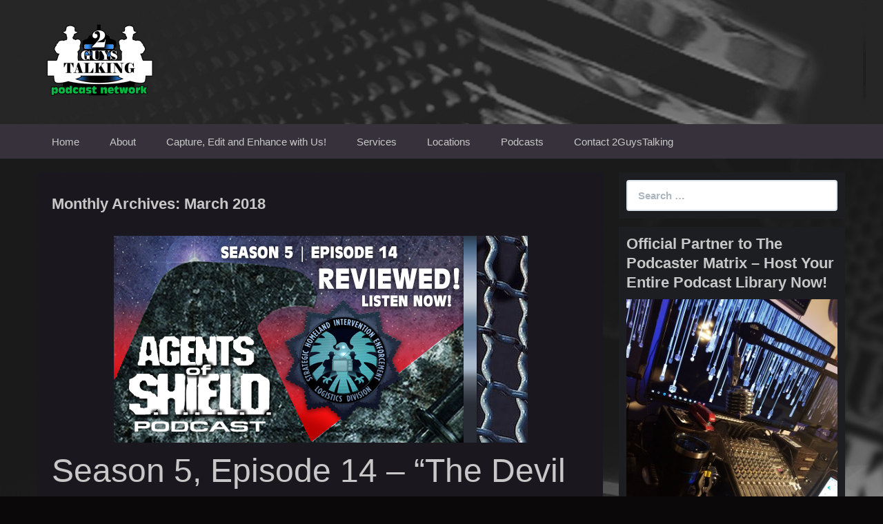

--- FILE ---
content_type: text/html; charset=UTF-8
request_url: https://2guystalking.blubrry.net/2018/03/
body_size: 17214
content:
<!DOCTYPE html>
<!--[if IE 7]>
<html class="ie ie7" lang="en-US">
<![endif]-->
<!--[if IE 8]>
<html class="ie ie8" lang="en-US">
<![endif]-->
<!--[if !(IE 7) & !(IE 8)]><!-->
<html lang="en-US">
<!--<![endif]-->
<head>
	<meta charset="UTF-8">
	<meta name="viewport" content="width=device-width">
	<title>March | 2018 | 2GuysTalking Podcast Network &#8211; Original Content Podcast Network</title>
	<link rel="profile" href="http://gmpg.org/xfn/11">
	<link rel="pingback" href="https://2guystalking.blubrry.net/xmlrpc.php">
    	<!--[if lt IE 9]>
	<script src="https://2guystalking.blubrry.net/wp-content/themes/powerpress-theme/js/html5.js"></script>
	<![endif]-->
	<meta name='robots' content='max-image-preview:large' />
	<style>img:is([sizes="auto" i], [sizes^="auto," i]) { contain-intrinsic-size: 3000px 1500px }</style>
	<link rel='dns-prefetch' href='//platform-api.sharethis.com' />
<script type="text/javascript">
/* <![CDATA[ */
window._wpemojiSettings = {"baseUrl":"https:\/\/s.w.org\/images\/core\/emoji\/16.0.1\/72x72\/","ext":".png","svgUrl":"https:\/\/s.w.org\/images\/core\/emoji\/16.0.1\/svg\/","svgExt":".svg","source":{"concatemoji":"https:\/\/2guystalking.blubrry.net\/wp-includes\/js\/wp-emoji-release.min.js?ver=6.8.3"}};
/*! This file is auto-generated */
!function(s,n){var o,i,e;function c(e){try{var t={supportTests:e,timestamp:(new Date).valueOf()};sessionStorage.setItem(o,JSON.stringify(t))}catch(e){}}function p(e,t,n){e.clearRect(0,0,e.canvas.width,e.canvas.height),e.fillText(t,0,0);var t=new Uint32Array(e.getImageData(0,0,e.canvas.width,e.canvas.height).data),a=(e.clearRect(0,0,e.canvas.width,e.canvas.height),e.fillText(n,0,0),new Uint32Array(e.getImageData(0,0,e.canvas.width,e.canvas.height).data));return t.every(function(e,t){return e===a[t]})}function u(e,t){e.clearRect(0,0,e.canvas.width,e.canvas.height),e.fillText(t,0,0);for(var n=e.getImageData(16,16,1,1),a=0;a<n.data.length;a++)if(0!==n.data[a])return!1;return!0}function f(e,t,n,a){switch(t){case"flag":return n(e,"\ud83c\udff3\ufe0f\u200d\u26a7\ufe0f","\ud83c\udff3\ufe0f\u200b\u26a7\ufe0f")?!1:!n(e,"\ud83c\udde8\ud83c\uddf6","\ud83c\udde8\u200b\ud83c\uddf6")&&!n(e,"\ud83c\udff4\udb40\udc67\udb40\udc62\udb40\udc65\udb40\udc6e\udb40\udc67\udb40\udc7f","\ud83c\udff4\u200b\udb40\udc67\u200b\udb40\udc62\u200b\udb40\udc65\u200b\udb40\udc6e\u200b\udb40\udc67\u200b\udb40\udc7f");case"emoji":return!a(e,"\ud83e\udedf")}return!1}function g(e,t,n,a){var r="undefined"!=typeof WorkerGlobalScope&&self instanceof WorkerGlobalScope?new OffscreenCanvas(300,150):s.createElement("canvas"),o=r.getContext("2d",{willReadFrequently:!0}),i=(o.textBaseline="top",o.font="600 32px Arial",{});return e.forEach(function(e){i[e]=t(o,e,n,a)}),i}function t(e){var t=s.createElement("script");t.src=e,t.defer=!0,s.head.appendChild(t)}"undefined"!=typeof Promise&&(o="wpEmojiSettingsSupports",i=["flag","emoji"],n.supports={everything:!0,everythingExceptFlag:!0},e=new Promise(function(e){s.addEventListener("DOMContentLoaded",e,{once:!0})}),new Promise(function(t){var n=function(){try{var e=JSON.parse(sessionStorage.getItem(o));if("object"==typeof e&&"number"==typeof e.timestamp&&(new Date).valueOf()<e.timestamp+604800&&"object"==typeof e.supportTests)return e.supportTests}catch(e){}return null}();if(!n){if("undefined"!=typeof Worker&&"undefined"!=typeof OffscreenCanvas&&"undefined"!=typeof URL&&URL.createObjectURL&&"undefined"!=typeof Blob)try{var e="postMessage("+g.toString()+"("+[JSON.stringify(i),f.toString(),p.toString(),u.toString()].join(",")+"));",a=new Blob([e],{type:"text/javascript"}),r=new Worker(URL.createObjectURL(a),{name:"wpTestEmojiSupports"});return void(r.onmessage=function(e){c(n=e.data),r.terminate(),t(n)})}catch(e){}c(n=g(i,f,p,u))}t(n)}).then(function(e){for(var t in e)n.supports[t]=e[t],n.supports.everything=n.supports.everything&&n.supports[t],"flag"!==t&&(n.supports.everythingExceptFlag=n.supports.everythingExceptFlag&&n.supports[t]);n.supports.everythingExceptFlag=n.supports.everythingExceptFlag&&!n.supports.flag,n.DOMReady=!1,n.readyCallback=function(){n.DOMReady=!0}}).then(function(){return e}).then(function(){var e;n.supports.everything||(n.readyCallback(),(e=n.source||{}).concatemoji?t(e.concatemoji):e.wpemoji&&e.twemoji&&(t(e.twemoji),t(e.wpemoji)))}))}((window,document),window._wpemojiSettings);
/* ]]> */
</script>
<style id='wp-emoji-styles-inline-css' type='text/css'>

	img.wp-smiley, img.emoji {
		display: inline !important;
		border: none !important;
		box-shadow: none !important;
		height: 1em !important;
		width: 1em !important;
		margin: 0 0.07em !important;
		vertical-align: -0.1em !important;
		background: none !important;
		padding: 0 !important;
	}
</style>
<link rel='stylesheet' id='wp-block-library-css' href='https://2guystalking.blubrry.net/wp-includes/css/dist/block-library/style.min.css?ver=6.8.3' type='text/css' media='all' />
<style id='classic-theme-styles-inline-css' type='text/css'>
/*! This file is auto-generated */
.wp-block-button__link{color:#fff;background-color:#32373c;border-radius:9999px;box-shadow:none;text-decoration:none;padding:calc(.667em + 2px) calc(1.333em + 2px);font-size:1.125em}.wp-block-file__button{background:#32373c;color:#fff;text-decoration:none}
</style>
<style id='powerpress-player-block-style-inline-css' type='text/css'>


</style>
<style id='global-styles-inline-css' type='text/css'>
:root{--wp--preset--aspect-ratio--square: 1;--wp--preset--aspect-ratio--4-3: 4/3;--wp--preset--aspect-ratio--3-4: 3/4;--wp--preset--aspect-ratio--3-2: 3/2;--wp--preset--aspect-ratio--2-3: 2/3;--wp--preset--aspect-ratio--16-9: 16/9;--wp--preset--aspect-ratio--9-16: 9/16;--wp--preset--color--black: #000000;--wp--preset--color--cyan-bluish-gray: #abb8c3;--wp--preset--color--white: #ffffff;--wp--preset--color--pale-pink: #f78da7;--wp--preset--color--vivid-red: #cf2e2e;--wp--preset--color--luminous-vivid-orange: #ff6900;--wp--preset--color--luminous-vivid-amber: #fcb900;--wp--preset--color--light-green-cyan: #7bdcb5;--wp--preset--color--vivid-green-cyan: #00d084;--wp--preset--color--pale-cyan-blue: #8ed1fc;--wp--preset--color--vivid-cyan-blue: #0693e3;--wp--preset--color--vivid-purple: #9b51e0;--wp--preset--gradient--vivid-cyan-blue-to-vivid-purple: linear-gradient(135deg,rgba(6,147,227,1) 0%,rgb(155,81,224) 100%);--wp--preset--gradient--light-green-cyan-to-vivid-green-cyan: linear-gradient(135deg,rgb(122,220,180) 0%,rgb(0,208,130) 100%);--wp--preset--gradient--luminous-vivid-amber-to-luminous-vivid-orange: linear-gradient(135deg,rgba(252,185,0,1) 0%,rgba(255,105,0,1) 100%);--wp--preset--gradient--luminous-vivid-orange-to-vivid-red: linear-gradient(135deg,rgba(255,105,0,1) 0%,rgb(207,46,46) 100%);--wp--preset--gradient--very-light-gray-to-cyan-bluish-gray: linear-gradient(135deg,rgb(238,238,238) 0%,rgb(169,184,195) 100%);--wp--preset--gradient--cool-to-warm-spectrum: linear-gradient(135deg,rgb(74,234,220) 0%,rgb(151,120,209) 20%,rgb(207,42,186) 40%,rgb(238,44,130) 60%,rgb(251,105,98) 80%,rgb(254,248,76) 100%);--wp--preset--gradient--blush-light-purple: linear-gradient(135deg,rgb(255,206,236) 0%,rgb(152,150,240) 100%);--wp--preset--gradient--blush-bordeaux: linear-gradient(135deg,rgb(254,205,165) 0%,rgb(254,45,45) 50%,rgb(107,0,62) 100%);--wp--preset--gradient--luminous-dusk: linear-gradient(135deg,rgb(255,203,112) 0%,rgb(199,81,192) 50%,rgb(65,88,208) 100%);--wp--preset--gradient--pale-ocean: linear-gradient(135deg,rgb(255,245,203) 0%,rgb(182,227,212) 50%,rgb(51,167,181) 100%);--wp--preset--gradient--electric-grass: linear-gradient(135deg,rgb(202,248,128) 0%,rgb(113,206,126) 100%);--wp--preset--gradient--midnight: linear-gradient(135deg,rgb(2,3,129) 0%,rgb(40,116,252) 100%);--wp--preset--font-size--small: 13px;--wp--preset--font-size--medium: 20px;--wp--preset--font-size--large: 36px;--wp--preset--font-size--x-large: 42px;--wp--preset--spacing--20: 0.44rem;--wp--preset--spacing--30: 0.67rem;--wp--preset--spacing--40: 1rem;--wp--preset--spacing--50: 1.5rem;--wp--preset--spacing--60: 2.25rem;--wp--preset--spacing--70: 3.38rem;--wp--preset--spacing--80: 5.06rem;--wp--preset--shadow--natural: 6px 6px 9px rgba(0, 0, 0, 0.2);--wp--preset--shadow--deep: 12px 12px 50px rgba(0, 0, 0, 0.4);--wp--preset--shadow--sharp: 6px 6px 0px rgba(0, 0, 0, 0.2);--wp--preset--shadow--outlined: 6px 6px 0px -3px rgba(255, 255, 255, 1), 6px 6px rgba(0, 0, 0, 1);--wp--preset--shadow--crisp: 6px 6px 0px rgba(0, 0, 0, 1);}:where(.is-layout-flex){gap: 0.5em;}:where(.is-layout-grid){gap: 0.5em;}body .is-layout-flex{display: flex;}.is-layout-flex{flex-wrap: wrap;align-items: center;}.is-layout-flex > :is(*, div){margin: 0;}body .is-layout-grid{display: grid;}.is-layout-grid > :is(*, div){margin: 0;}:where(.wp-block-columns.is-layout-flex){gap: 2em;}:where(.wp-block-columns.is-layout-grid){gap: 2em;}:where(.wp-block-post-template.is-layout-flex){gap: 1.25em;}:where(.wp-block-post-template.is-layout-grid){gap: 1.25em;}.has-black-color{color: var(--wp--preset--color--black) !important;}.has-cyan-bluish-gray-color{color: var(--wp--preset--color--cyan-bluish-gray) !important;}.has-white-color{color: var(--wp--preset--color--white) !important;}.has-pale-pink-color{color: var(--wp--preset--color--pale-pink) !important;}.has-vivid-red-color{color: var(--wp--preset--color--vivid-red) !important;}.has-luminous-vivid-orange-color{color: var(--wp--preset--color--luminous-vivid-orange) !important;}.has-luminous-vivid-amber-color{color: var(--wp--preset--color--luminous-vivid-amber) !important;}.has-light-green-cyan-color{color: var(--wp--preset--color--light-green-cyan) !important;}.has-vivid-green-cyan-color{color: var(--wp--preset--color--vivid-green-cyan) !important;}.has-pale-cyan-blue-color{color: var(--wp--preset--color--pale-cyan-blue) !important;}.has-vivid-cyan-blue-color{color: var(--wp--preset--color--vivid-cyan-blue) !important;}.has-vivid-purple-color{color: var(--wp--preset--color--vivid-purple) !important;}.has-black-background-color{background-color: var(--wp--preset--color--black) !important;}.has-cyan-bluish-gray-background-color{background-color: var(--wp--preset--color--cyan-bluish-gray) !important;}.has-white-background-color{background-color: var(--wp--preset--color--white) !important;}.has-pale-pink-background-color{background-color: var(--wp--preset--color--pale-pink) !important;}.has-vivid-red-background-color{background-color: var(--wp--preset--color--vivid-red) !important;}.has-luminous-vivid-orange-background-color{background-color: var(--wp--preset--color--luminous-vivid-orange) !important;}.has-luminous-vivid-amber-background-color{background-color: var(--wp--preset--color--luminous-vivid-amber) !important;}.has-light-green-cyan-background-color{background-color: var(--wp--preset--color--light-green-cyan) !important;}.has-vivid-green-cyan-background-color{background-color: var(--wp--preset--color--vivid-green-cyan) !important;}.has-pale-cyan-blue-background-color{background-color: var(--wp--preset--color--pale-cyan-blue) !important;}.has-vivid-cyan-blue-background-color{background-color: var(--wp--preset--color--vivid-cyan-blue) !important;}.has-vivid-purple-background-color{background-color: var(--wp--preset--color--vivid-purple) !important;}.has-black-border-color{border-color: var(--wp--preset--color--black) !important;}.has-cyan-bluish-gray-border-color{border-color: var(--wp--preset--color--cyan-bluish-gray) !important;}.has-white-border-color{border-color: var(--wp--preset--color--white) !important;}.has-pale-pink-border-color{border-color: var(--wp--preset--color--pale-pink) !important;}.has-vivid-red-border-color{border-color: var(--wp--preset--color--vivid-red) !important;}.has-luminous-vivid-orange-border-color{border-color: var(--wp--preset--color--luminous-vivid-orange) !important;}.has-luminous-vivid-amber-border-color{border-color: var(--wp--preset--color--luminous-vivid-amber) !important;}.has-light-green-cyan-border-color{border-color: var(--wp--preset--color--light-green-cyan) !important;}.has-vivid-green-cyan-border-color{border-color: var(--wp--preset--color--vivid-green-cyan) !important;}.has-pale-cyan-blue-border-color{border-color: var(--wp--preset--color--pale-cyan-blue) !important;}.has-vivid-cyan-blue-border-color{border-color: var(--wp--preset--color--vivid-cyan-blue) !important;}.has-vivid-purple-border-color{border-color: var(--wp--preset--color--vivid-purple) !important;}.has-vivid-cyan-blue-to-vivid-purple-gradient-background{background: var(--wp--preset--gradient--vivid-cyan-blue-to-vivid-purple) !important;}.has-light-green-cyan-to-vivid-green-cyan-gradient-background{background: var(--wp--preset--gradient--light-green-cyan-to-vivid-green-cyan) !important;}.has-luminous-vivid-amber-to-luminous-vivid-orange-gradient-background{background: var(--wp--preset--gradient--luminous-vivid-amber-to-luminous-vivid-orange) !important;}.has-luminous-vivid-orange-to-vivid-red-gradient-background{background: var(--wp--preset--gradient--luminous-vivid-orange-to-vivid-red) !important;}.has-very-light-gray-to-cyan-bluish-gray-gradient-background{background: var(--wp--preset--gradient--very-light-gray-to-cyan-bluish-gray) !important;}.has-cool-to-warm-spectrum-gradient-background{background: var(--wp--preset--gradient--cool-to-warm-spectrum) !important;}.has-blush-light-purple-gradient-background{background: var(--wp--preset--gradient--blush-light-purple) !important;}.has-blush-bordeaux-gradient-background{background: var(--wp--preset--gradient--blush-bordeaux) !important;}.has-luminous-dusk-gradient-background{background: var(--wp--preset--gradient--luminous-dusk) !important;}.has-pale-ocean-gradient-background{background: var(--wp--preset--gradient--pale-ocean) !important;}.has-electric-grass-gradient-background{background: var(--wp--preset--gradient--electric-grass) !important;}.has-midnight-gradient-background{background: var(--wp--preset--gradient--midnight) !important;}.has-small-font-size{font-size: var(--wp--preset--font-size--small) !important;}.has-medium-font-size{font-size: var(--wp--preset--font-size--medium) !important;}.has-large-font-size{font-size: var(--wp--preset--font-size--large) !important;}.has-x-large-font-size{font-size: var(--wp--preset--font-size--x-large) !important;}
:where(.wp-block-post-template.is-layout-flex){gap: 1.25em;}:where(.wp-block-post-template.is-layout-grid){gap: 1.25em;}
:where(.wp-block-columns.is-layout-flex){gap: 2em;}:where(.wp-block-columns.is-layout-grid){gap: 2em;}
:root :where(.wp-block-pullquote){font-size: 1.5em;line-height: 1.6;}
</style>
<link rel='stylesheet' id='bootstrap-style-css' href='https://2guystalking.blubrry.net/wp-content/themes/powerpress-theme/css/bootswatch/bootstrap.min.css?ver=3.3.4' type='text/css' media='all' />
<link rel='stylesheet' id='blubrry-style-css' href='https://2guystalking.blubrry.net/wp-content/themes/powerpress-theme/css/bootswatch/blubrry-bootstrap.min.css?ver=3.3.6' type='text/css' media='all' />
<link rel='stylesheet' id='pp_theme-style-css' href='https://2guystalking.blubrry.net/wp-content/themes/powerpress-theme/style.css?ver=1.0' type='text/css' media='all' />
<link rel='stylesheet' id='dashicons-css' href='https://2guystalking.blubrry.net/wp-includes/css/dashicons.min.css?ver=6.8.3' type='text/css' media='all' />
<script type="text/javascript" src="https://2guystalking.blubrry.net/wp-includes/js/jquery/jquery.min.js?ver=3.7.1" id="jquery-core-js"></script>
<script type="text/javascript" src="https://2guystalking.blubrry.net/wp-includes/js/jquery/jquery-migrate.min.js?ver=3.4.1" id="jquery-migrate-js"></script>
<script type="text/javascript" src="//platform-api.sharethis.com/js/sharethis.js#source=googleanalytics-wordpress#product=ga&amp;property=5ee4328ecb286400128e8199" id="googleanalytics-platform-sharethis-js"></script>
<link rel="https://api.w.org/" href="https://2guystalking.blubrry.net/wp-json/" /><link rel="EditURI" type="application/rsd+xml" title="RSD" href="https://2guystalking.blubrry.net/xmlrpc.php?rsd" />
<meta name="generator" content="WordPress 6.8.3" />
            <script type="text/javascript"><!--
                                function powerpress_pinw(pinw_url){window.open(pinw_url, 'PowerPressPlayer','toolbar=0,status=0,resizable=1,width=460,height=320');	return false;}
                //-->

                // tabnab protection
                window.addEventListener('load', function () {
                    // make all links have rel="noopener noreferrer"
                    document.querySelectorAll('a[target="_blank"]').forEach(link => {
                        link.setAttribute('rel', 'noopener noreferrer');
                    });
                });
            </script>
            <meta name="generator" content="Redux 4.3.12" /><script>
(function() {
	(function (i, s, o, g, r, a, m) {
		i['GoogleAnalyticsObject'] = r;
		i[r] = i[r] || function () {
				(i[r].q = i[r].q || []).push(arguments)
			}, i[r].l = 1 * new Date();
		a = s.createElement(o),
			m = s.getElementsByTagName(o)[0];
		a.async = 1;
		a.src = g;
		m.parentNode.insertBefore(a, m)
	})(window, document, 'script', 'https://google-analytics.com/analytics.js', 'ga');

	ga('create', '4/vwH2MU6FqdIMkYD-OKZMYxtoFtonw9oc6Y_gjx-vfJ5tnMYn1GciiMA', 'auto');
		ga('set', 'anonymizeIp', true);
			ga('send', 'pageview');
	})();
</script>
<link rel="icon" href="https://2guystalking.blubrry.net/wp-content/uploads/2017/07/cropped-2gt-app-logo-512x512-32x32.png" sizes="32x32" />
<link rel="icon" href="https://2guystalking.blubrry.net/wp-content/uploads/2017/07/cropped-2gt-app-logo-512x512-192x192.png" sizes="192x192" />
<link rel="apple-touch-icon" href="https://2guystalking.blubrry.net/wp-content/uploads/2017/07/cropped-2gt-app-logo-512x512-180x180.png" />
<meta name="msapplication-TileImage" content="https://2guystalking.blubrry.net/wp-content/uploads/2017/07/cropped-2gt-app-logo-512x512-270x270.png" />
<style id="pp_options-dynamic-css" title="dynamic-css" class="redux-options-output">.site-description{color:#c8c8c8;}.navbar,.nav-menu .sub-menu,.nav-menu .children{background:#36313a;}.nav-menu li a:hover,.nav-menu .current_page_item > a,.nav-menu .current_page_ancestor > a,.nav-menu .current-menu-item > a,.nav-menu .current-menu-ancestor > a,.nav-menu .sub-menu a:hover,.nav-menu .children a:hover,.nav-menu li:hover > a{background:#30757c;}.nav-menu li a, .menu-toggle{color:#c8c8c8;}.nav-menu li a:hover,.nav-menu .current_page_item > a, .nav-menu .current_page_ancestor > a, .nav-menu .current-menu-item > a, .nav-menu .current-menu-ancestor > a,.nav-menu li:hover > a{color:#f4f4f4;}#main{background-color:#1a181e;}.btn-primary{background-color:#8a9196;}.btn-primary:hover{background-color:#404448;}.btn-default{background-color:#484e55;}.btn-default:hover{background-color:#020202;}.well{background:#1c1e22;}.well, .widget .widget-title{color:#c8c8c8;}.well a{color:#ffffff;}.site-footer{background:#484e55;}.site-footer{color:#c8c8c8;}.footer-widgets{background:#313539;}body{background-color:#0a0808;background-repeat:inherit;background-attachment:fixed;background-position:left top;background-image:url('https://2guystalking.blubrry.net/wp-content/uploads/2017/07/2gt-master-bg-4-1.png');background-size:inherit;}.site-header{background-color:#151719;background-attachment:fixed;background-image:url('https://2guystalking.blubrry.net/wp-content/uploads/2017/07/2gt-library-header-background-1255x445.png');}a{color:#67effd;}a:hover{color:#0abf4a;}.site-footer a{color:#67effd;}.site-footer a:hover{color:#0abf4a;}body{font-family:Arial, Helvetica, sans-serif,Arial, Helvetica, sans-serif;font-weight:400;font-style:normal;color:#c8c8c8;font-size:16px;font-display:swap;}h1,h2,h3,h4,h5,h6{font-family:Arial, Helvetica, sans-serif,Arial, Helvetica, sans-serif;font-weight:700;font-style:normal;color:#c8c8c8;font-display:swap;}.site-title{font-family:Arial, Helvetica, sans-serif,Arial, Helvetica, sans-serif;letter-spacing:-3px;font-weight:400;font-style:normal;font-size:40px;font-display:swap;}a .site-title{color:#c8c8c8;}a .site-title:hover{color:#ffffff;}</style><style>#header{
margin: 0 auto;
}</style>
</head>

<body class="archive date wp-theme-powerpress-theme content-sidebar">
	<div id="page" class="hfeed site">
				<header id="masthead" class="site-header" role="banner">
        	<div class="container">
                <div class="title-area header-image"><a href="https://2guystalking.blubrry.net/" title="2GuysTalking Podcast Network &#8211; Original Content Podcast Network" rel="home" ><img alt="2GuysTalking Podcast Network - Original Content Podcast Network" src="https://2guystalking.blubrry.net/wp-content/uploads/2018/02/2gt-library-master-logo-360x220-white-on-clear-360x220-2.png" width="180" height="110" /></a></div><!-- end .title-area -->            </div><!-- end .container -->
		</header><!-- end #masthead -->
					<div id="navbar" class="navbar">
				<nav id="site-navigation" class="navigation main-navigation" role="navigation">
					<button class="menu-toggle"><span class="dashicons dashicons-menu"></span></button>
					<a class="screen-reader-text skip-link" href="#content" title="Skip to content">Skip to content</a>
					<div class="menu-general-2gt-v6-menu-container"><ul id="primary-menu" class="nav-menu"><li id="menu-item-136" class="menu-item menu-item-type-custom menu-item-object-custom menu-item-136"><a href="http://2gtdatacore.com/">Home</a></li>
<li id="menu-item-137" class="menu-item menu-item-type-post_type menu-item-object-page menu-item-has-children menu-item-137"><a href="https://2guystalking.blubrry.net/about/">About</a>
<ul class="sub-menu">
	<li id="menu-item-163" class="menu-item menu-item-type-post_type menu-item-object-page menu-item-163"><a href="https://2guystalking.blubrry.net/the-story/">The Story</a></li>
	<li id="menu-item-162" class="menu-item menu-item-type-post_type menu-item-object-page menu-item-162"><a href="https://2guystalking.blubrry.net/why-a-podcast/">Why a Podcast?</a></li>
	<li id="menu-item-161" class="menu-item menu-item-type-post_type menu-item-object-page menu-item-161"><a href="https://2guystalking.blubrry.net/the-future/">The Future</a></li>
</ul>
</li>
<li id="menu-item-138" class="menu-item menu-item-type-post_type menu-item-object-page menu-item-138"><a href="https://2guystalking.blubrry.net/capture-edit-and-enhance-with-us/">Capture, Edit and Enhance with Us!</a></li>
<li id="menu-item-264" class="menu-item menu-item-type-post_type menu-item-object-page menu-item-has-children menu-item-264"><a href="https://2guystalking.blubrry.net/services/">Services</a>
<ul class="sub-menu">
	<li id="menu-item-263" class="menu-item menu-item-type-post_type menu-item-object-page menu-item-263"><a href="https://2guystalking.blubrry.net/podcast-recording/">Podcast Recording</a></li>
	<li id="menu-item-262" class="menu-item menu-item-type-post_type menu-item-object-page menu-item-has-children menu-item-262"><a href="https://2guystalking.blubrry.net/podcast-editing/">Podcast Editing</a>
	<ul class="sub-menu">
		<li id="menu-item-259" class="menu-item menu-item-type-post_type menu-item-object-page menu-item-259"><a href="https://2guystalking.blubrry.net/podcast-editing-academy-the-editor-corps/">Podcast Editing Academy – The Editor Corps</a></li>
	</ul>
</li>
	<li id="menu-item-261" class="menu-item menu-item-type-post_type menu-item-object-page menu-item-261"><a href="https://2guystalking.blubrry.net/monetize-your-podcast/">Monetize Your Podcast</a></li>
	<li id="menu-item-260" class="menu-item menu-item-type-post_type menu-item-object-page menu-item-260"><a href="https://2guystalking.blubrry.net/podcast-consultation/">Podcast Consultation</a></li>
	<li id="menu-item-258" class="menu-item menu-item-type-post_type menu-item-object-page menu-item-258"><a href="https://2guystalking.blubrry.net/voiceover-services-the-voice-farm/">Voiceover Services – The Voice Farm</a></li>
</ul>
</li>
<li id="menu-item-268" class="menu-item menu-item-type-post_type menu-item-object-page menu-item-has-children menu-item-268"><a href="https://2guystalking.blubrry.net/locations/">Locations</a>
<ul class="sub-menu">
	<li id="menu-item-267" class="menu-item menu-item-type-post_type menu-item-object-page menu-item-267"><a href="https://2guystalking.blubrry.net/downtown-st-louis/">Downtown St. Louis</a></li>
	<li id="menu-item-266" class="menu-item menu-item-type-post_type menu-item-object-page menu-item-266"><a href="https://2guystalking.blubrry.net/lake-st-louis/">Lake St. Louis</a></li>
	<li id="menu-item-265" class="menu-item menu-item-type-post_type menu-item-object-page menu-item-265"><a href="https://2guystalking.blubrry.net/the-podcast-bug/">The Podcast Bug</a></li>
</ul>
</li>
<li id="menu-item-257" class="menu-item menu-item-type-post_type menu-item-object-page menu-item-has-children menu-item-257"><a href="https://2guystalking.blubrry.net/podcasts/">Podcasts</a>
<ul class="sub-menu">
	<li id="menu-item-255" class="menu-item menu-item-type-post_type menu-item-object-page menu-item-255"><a href="https://2guystalking.blubrry.net/a-complete-listing-of-our-podcasts/">A Complete Listing of Our Podcasts</a></li>
	<li id="menu-item-254" class="menu-item menu-item-type-post_type menu-item-object-page menu-item-254"><a href="https://2guystalking.blubrry.net/join-the-2guystalking-podcast-network-today/">Join The 2GuysTalking Podcast Network Today!</a></li>
</ul>
</li>
<li id="menu-item-165" class="menu-item menu-item-type-post_type menu-item-object-page menu-item-165"><a href="https://2guystalking.blubrry.net/contact-2guystalking/">Contact 2GuysTalking</a></li>
</ul></div>				</nav><!-- end #site-navigation -->
			</div><!-- end #navbar -->
                
		<div class="container full-content">

	<div id="main" class="content-area">
		<div id="content" class="site-content" role="main">
            
				                        <h3>Monthly Archives: March 2018</h3>
        
                                                                
<article id="post-1733" class="post-1733 post type-post status-publish format-standard has-post-thumbnail hentry category-2gtallyoucaneat category-agents-of-shield-podcast-educational-detailed-reviews-of-marvels-agents-of-shield-on-abc category-the-2guystalking-podcast-series-all-of-our-2guystalking-pop-culture-based-content-in-one-feed tag-abc tag-broken-earth tag-coulson tag-crumbs-of-earth tag-daisy tag-deke tag-distopian-future tag-finding-direction tag-fitz tag-flashbacks tag-flint tag-fractured-future tag-gooney-crap-o-meter tag-hulu tag-hulu-streaming tag-its-all-connected tag-kree tag-kreepy-mcsilverballs tag-kreesanthimum tag-mac tag-marvel-cinematic-universe tag-marvel-comics tag-may tag-mcu tag-mike-wilkerson tag-mind-reader tag-nicholas-j-hearne tag-oofinding-out-what-happened tag-quake tag-ruby tag-s-h-i-e-l-d tag-shake-the-earth tag-shattered-realm tag-simmons tag-sleeper-robots tag-stan-lee tag-twisted-future tag-werner-von-strucker tag-yo-yo">
	<header class="entry-header">
				<div class="entry-thumbnail">
			<img width="600" height="300" src="https://2guystalking.blubrry.net/wp-content/uploads/2018/03/agents-of-shield-podcast-episode-placard-5-14.png" class="attachment-featured size-featured wp-post-image" alt="" decoding="async" fetchpriority="high" srcset="https://2guystalking.blubrry.net/wp-content/uploads/2018/03/agents-of-shield-podcast-episode-placard-5-14.png 600w, https://2guystalking.blubrry.net/wp-content/uploads/2018/03/agents-of-shield-podcast-episode-placard-5-14-300x150.png 300w" sizes="(max-width: 600px) 100vw, 600px" />		</div>
		
				<h1 class="entry-title">
			<a href="https://2guystalking.blubrry.net/season-5-episode-14-the-devil-complex-reviewed/" rel="bookmark">Season 5, Episode 14 – “The Devil Complex” – Reviewed!</a>
		</h1>
				<hr/>

		<div class="entry-meta">
			<span class="date"><a href="https://2guystalking.blubrry.net/season-5-episode-14-the-devil-complex-reviewed/" title="Permalink to Season 5, Episode 14 – “The Devil Complex” – Reviewed!" rel="bookmark"><time class="entry-date" datetime="2018-03-29T23:12:31+00:00">March 29, 2018</time></a></span><span class="categories-links"><a href="https://2guystalking.blubrry.net/category/2gtallyoucaneat/" rel="category tag">2GTAllYouCanEat</a>, <a href="https://2guystalking.blubrry.net/category/agents-of-shield-podcast-educational-detailed-reviews-of-marvels-agents-of-shield-on-abc/" rel="category tag">Agents of SHIELD Podcast - Educational, Detailed Reviews of Marvel's Agents of SHIELD on ABC</a>, <a href="https://2guystalking.blubrry.net/category/the-2guystalking-podcast-series-all-of-our-2guystalking-pop-culture-based-content-in-one-feed/" rel="category tag">The 2GuysTalking Podcast Series - All of Our 2GuysTalking Pop Culture-based Content in One Feed</a></span><span class="tags-links"><a href="https://2guystalking.blubrry.net/tag/abc/" rel="tag">abc</a>, <a href="https://2guystalking.blubrry.net/tag/broken-earth/" rel="tag">broken earth</a>, <a href="https://2guystalking.blubrry.net/tag/coulson/" rel="tag">coulson</a>, <a href="https://2guystalking.blubrry.net/tag/crumbs-of-earth/" rel="tag">crumbs of earth</a>, <a href="https://2guystalking.blubrry.net/tag/daisy/" rel="tag">daisy</a>, <a href="https://2guystalking.blubrry.net/tag/deke/" rel="tag">deke</a>, <a href="https://2guystalking.blubrry.net/tag/distopian-future/" rel="tag">distopian future</a>, <a href="https://2guystalking.blubrry.net/tag/finding-direction/" rel="tag">finding direction</a>, <a href="https://2guystalking.blubrry.net/tag/fitz/" rel="tag">fitz</a>, <a href="https://2guystalking.blubrry.net/tag/flashbacks/" rel="tag">flashbacks</a>, <a href="https://2guystalking.blubrry.net/tag/flint/" rel="tag">flint</a>, <a href="https://2guystalking.blubrry.net/tag/fractured-future/" rel="tag">fractured future</a>, <a href="https://2guystalking.blubrry.net/tag/gooney-crap-o-meter/" rel="tag">gooney-crap-o-meter</a>, <a href="https://2guystalking.blubrry.net/tag/hulu/" rel="tag">hulu</a>, <a href="https://2guystalking.blubrry.net/tag/hulu-streaming/" rel="tag">hulu streaming</a>, <a href="https://2guystalking.blubrry.net/tag/its-all-connected/" rel="tag">it's all connected</a>, <a href="https://2guystalking.blubrry.net/tag/kree/" rel="tag">kree</a>, <a href="https://2guystalking.blubrry.net/tag/kreepy-mcsilverballs/" rel="tag">kreepy mcsilverballs</a>, <a href="https://2guystalking.blubrry.net/tag/kreesanthimum/" rel="tag">kreesanthimum</a>, <a href="https://2guystalking.blubrry.net/tag/mac/" rel="tag">mac</a>, <a href="https://2guystalking.blubrry.net/tag/marvel-cinematic-universe/" rel="tag">marvel cinematic universe</a>, <a href="https://2guystalking.blubrry.net/tag/marvel-comics/" rel="tag">marvel comics</a>, <a href="https://2guystalking.blubrry.net/tag/may/" rel="tag">may</a>, <a href="https://2guystalking.blubrry.net/tag/mcu/" rel="tag">MCU</a>, <a href="https://2guystalking.blubrry.net/tag/mike-wilkerson/" rel="tag">mike wilkerson</a>, <a href="https://2guystalking.blubrry.net/tag/mind-reader/" rel="tag">mind reader</a>, <a href="https://2guystalking.blubrry.net/tag/nicholas-j-hearne/" rel="tag">nicholas j hearne</a>, <a href="https://2guystalking.blubrry.net/tag/oofinding-out-what-happened/" rel="tag">oofinding out what happened</a>, <a href="https://2guystalking.blubrry.net/tag/quake/" rel="tag">quake</a>, <a href="https://2guystalking.blubrry.net/tag/ruby/" rel="tag">ruby</a>, <a href="https://2guystalking.blubrry.net/tag/s-h-i-e-l-d/" rel="tag">S.H.I.E.L.D.</a>, <a href="https://2guystalking.blubrry.net/tag/shake-the-earth/" rel="tag">shake the earth</a>, <a href="https://2guystalking.blubrry.net/tag/shattered-realm/" rel="tag">shattered realm</a>, <a href="https://2guystalking.blubrry.net/tag/simmons/" rel="tag">simmons</a>, <a href="https://2guystalking.blubrry.net/tag/sleeper-robots/" rel="tag">sleeper robots</a>, <a href="https://2guystalking.blubrry.net/tag/stan-lee/" rel="tag">stan lee</a>, <a href="https://2guystalking.blubrry.net/tag/twisted-future/" rel="tag">twisted future</a>, <a href="https://2guystalking.blubrry.net/tag/werner-von-strucker/" rel="tag">Werner von Strucker</a>, <a href="https://2guystalking.blubrry.net/tag/yo-yo/" rel="tag">yo-yo</a></span><span class="author vcard"><a class="url fn n" href="https://2guystalking.blubrry.net" title="View all posts by 2guystalking" rel="author">2guystalking</a></span>					</div><!-- .entry-meta -->
		<hr/>
	</header><!-- .entry-header -->






					<div class="entry-summary">
				<p>The mind is an incredibly powerful tool. The ability to conceive of great achievements. To invent incredible technology. The ability to generate layered storytelling the invites and showcases that from the past, and the future all at the same time inside the 5th Season, 14th episode of a program issued from Marvel Comics. Strap in, &hellip; <!-- more-link --><a href="https://2guystalking.blubrry.net/season-5-episode-14-the-devil-complex-reviewed/" class="more-link">Continue reading <span class="screen-reader-text">Season 5, Episode 14 – “The Devil Complex” – Reviewed!</span> <span class="meta-nav">&rarr;</span></a></p>


				</div><!-- .entry-summary -->
		
	<footer class="entry-meta">
		
			</footer><!-- .entry-meta -->
	<hr/>
</article><!-- #post -->
                                            
<article id="post-1710" class="post-1710 post type-post status-publish format-standard has-post-thumbnail hentry category-2gtallyoucaneat category-green-gab-podcast-green-homes-green-living-and-green-companies tag-control-climate tag-control-the-atmosphere tag-envelope-sealing tag-paul-springer tag-sealing-cracks tag-sealing-gaps tag-sponsor tag-unwanted-outside-influences">
	<header class="entry-header">
				<div class="entry-thumbnail">
			<img width="600" height="300" src="https://2guystalking.blubrry.net/wp-content/uploads/2018/03/green-gab-episode-art-71-600x300.png" class="attachment-featured size-featured wp-post-image" alt="" decoding="async" srcset="https://2guystalking.blubrry.net/wp-content/uploads/2018/03/green-gab-episode-art-71-600x300.png 600w, https://2guystalking.blubrry.net/wp-content/uploads/2018/03/green-gab-episode-art-71-600x300-300x150.png 300w" sizes="(max-width: 600px) 100vw, 600px" />		</div>
		
				<h1 class="entry-title">
			<a href="https://2guystalking.blubrry.net/aerobarrier-with-paul-springer/" rel="bookmark">AeroBarrier! NEW Breakthrough Envelope Sealing Technology Revolutionary Air Sealing</a>
		</h1>
				<hr/>

		<div class="entry-meta">
			<span class="date"><a href="https://2guystalking.blubrry.net/aerobarrier-with-paul-springer/" title="Permalink to AeroBarrier! NEW Breakthrough Envelope Sealing Technology Revolutionary Air Sealing" rel="bookmark"><time class="entry-date" datetime="2018-03-28T11:46:37+00:00">March 28, 2018</time></a></span><span class="categories-links"><a href="https://2guystalking.blubrry.net/category/2gtallyoucaneat/" rel="category tag">2GTAllYouCanEat</a>, <a href="https://2guystalking.blubrry.net/category/green-gab-podcast-green-homes-green-living-and-green-companies/" rel="category tag">Green Gab Podcast - Green Homes, Green Living and Green Companies</a></span><span class="tags-links"><a href="https://2guystalking.blubrry.net/tag/control-climate/" rel="tag">control climate</a>, <a href="https://2guystalking.blubrry.net/tag/control-the-atmosphere/" rel="tag">control the atmosphere</a>, <a href="https://2guystalking.blubrry.net/tag/envelope-sealing/" rel="tag">envelope sealing</a>, <a href="https://2guystalking.blubrry.net/tag/paul-springer/" rel="tag">Paul Springer</a>, <a href="https://2guystalking.blubrry.net/tag/sealing-cracks/" rel="tag">sealing cracks</a>, <a href="https://2guystalking.blubrry.net/tag/sealing-gaps/" rel="tag">sealing gaps</a>, <a href="https://2guystalking.blubrry.net/tag/sponsor/" rel="tag">sponsor</a>, <a href="https://2guystalking.blubrry.net/tag/unwanted-outside-influences/" rel="tag">unwanted outside influences</a></span><span class="author vcard"><a class="url fn n" href="https://2guystalking.blubrry.net" title="View all posts by 2guystalking" rel="author">2guystalking</a></span>					</div><!-- .entry-meta -->
		<hr/>
	</header><!-- .entry-header -->






					<div class="entry-summary">
				<p>Paul Springer, of AeroBarrier, sponsor of the Green Gab Podcast, brings to the forefront the importance of “envelope sealing,” which is the process of sealing the cracks and gaps in non-occupied residential or commercial buildings to better control the interior climate and atmosphere from unwanted outside influences. AeroBarrier takes the guesswork out of sealing the &hellip; <!-- more-link --><a href="https://2guystalking.blubrry.net/aerobarrier-with-paul-springer/" class="more-link">Continue reading <span class="screen-reader-text">AeroBarrier! NEW Breakthrough Envelope Sealing Technology Revolutionary Air Sealing</span> <span class="meta-nav">&rarr;</span></a></p>


				</div><!-- .entry-summary -->
		
	<footer class="entry-meta">
		
			</footer><!-- .entry-meta -->
	<hr/>
</article><!-- #post -->
                                            
<article id="post-1670" class="post-1670 post type-post status-publish format-standard has-post-thumbnail hentry category-2gtallyoucaneat category-agents-of-shield-podcast-educational-detailed-reviews-of-marvels-agents-of-shield-on-abc tag-abc tag-broken-earth tag-coulson tag-crumbs-of-earth tag-daisy tag-deke tag-distopian-future tag-finding-direction tag-fitz tag-flashbacks tag-flint tag-fractured-future tag-gooney-crap-o-meter tag-hulu tag-hulu-streaming tag-its-all-connected tag-kree tag-kreepy-mcsilverballs tag-kreesanthimum tag-mac tag-marvel-cinematic-universe tag-marvel-comics tag-may tag-mcu tag-mike-wilkerson tag-mind-reader tag-nicholas-j-hearne tag-oofinding-out-what-happened tag-quake tag-ruby tag-s-h-i-e-l-d tag-shake-the-earth tag-shattered-realm tag-simmons tag-sleeper-robots tag-stan-lee tag-twisted-future tag-werner-von-strucker tag-yo-yo">
	<header class="entry-header">
				<div class="entry-thumbnail">
			<img width="600" height="300" src="https://2guystalking.blubrry.net/wp-content/uploads/2018/03/agents-of-shield-podcast-episode-placard-5-13.png" class="attachment-featured size-featured wp-post-image" alt="" decoding="async" srcset="https://2guystalking.blubrry.net/wp-content/uploads/2018/03/agents-of-shield-podcast-episode-placard-5-13.png 600w, https://2guystalking.blubrry.net/wp-content/uploads/2018/03/agents-of-shield-podcast-episode-placard-5-13-300x150.png 300w" sizes="(max-width: 600px) 100vw, 600px" />		</div>
		
				<h1 class="entry-title">
			<a href="https://2guystalking.blubrry.net/season-5-episode-13-principia-reviewed/" rel="bookmark">Season 5, Episode 13 – “Principia” – Reviewed!</a>
		</h1>
				<hr/>

		<div class="entry-meta">
			<span class="date"><a href="https://2guystalking.blubrry.net/season-5-episode-13-principia-reviewed/" title="Permalink to Season 5, Episode 13 – “Principia” – Reviewed!" rel="bookmark"><time class="entry-date" datetime="2018-03-22T21:25:40+00:00">March 22, 2018</time></a></span><span class="categories-links"><a href="https://2guystalking.blubrry.net/category/2gtallyoucaneat/" rel="category tag">2GTAllYouCanEat</a>, <a href="https://2guystalking.blubrry.net/category/agents-of-shield-podcast-educational-detailed-reviews-of-marvels-agents-of-shield-on-abc/" rel="category tag">Agents of SHIELD Podcast - Educational, Detailed Reviews of Marvel's Agents of SHIELD on ABC</a></span><span class="tags-links"><a href="https://2guystalking.blubrry.net/tag/abc/" rel="tag">abc</a>, <a href="https://2guystalking.blubrry.net/tag/broken-earth/" rel="tag">broken earth</a>, <a href="https://2guystalking.blubrry.net/tag/coulson/" rel="tag">coulson</a>, <a href="https://2guystalking.blubrry.net/tag/crumbs-of-earth/" rel="tag">crumbs of earth</a>, <a href="https://2guystalking.blubrry.net/tag/daisy/" rel="tag">daisy</a>, <a href="https://2guystalking.blubrry.net/tag/deke/" rel="tag">deke</a>, <a href="https://2guystalking.blubrry.net/tag/distopian-future/" rel="tag">distopian future</a>, <a href="https://2guystalking.blubrry.net/tag/finding-direction/" rel="tag">finding direction</a>, <a href="https://2guystalking.blubrry.net/tag/fitz/" rel="tag">fitz</a>, <a href="https://2guystalking.blubrry.net/tag/flashbacks/" rel="tag">flashbacks</a>, <a href="https://2guystalking.blubrry.net/tag/flint/" rel="tag">flint</a>, <a href="https://2guystalking.blubrry.net/tag/fractured-future/" rel="tag">fractured future</a>, <a href="https://2guystalking.blubrry.net/tag/gooney-crap-o-meter/" rel="tag">gooney-crap-o-meter</a>, <a href="https://2guystalking.blubrry.net/tag/hulu/" rel="tag">hulu</a>, <a href="https://2guystalking.blubrry.net/tag/hulu-streaming/" rel="tag">hulu streaming</a>, <a href="https://2guystalking.blubrry.net/tag/its-all-connected/" rel="tag">it's all connected</a>, <a href="https://2guystalking.blubrry.net/tag/kree/" rel="tag">kree</a>, <a href="https://2guystalking.blubrry.net/tag/kreepy-mcsilverballs/" rel="tag">kreepy mcsilverballs</a>, <a href="https://2guystalking.blubrry.net/tag/kreesanthimum/" rel="tag">kreesanthimum</a>, <a href="https://2guystalking.blubrry.net/tag/mac/" rel="tag">mac</a>, <a href="https://2guystalking.blubrry.net/tag/marvel-cinematic-universe/" rel="tag">marvel cinematic universe</a>, <a href="https://2guystalking.blubrry.net/tag/marvel-comics/" rel="tag">marvel comics</a>, <a href="https://2guystalking.blubrry.net/tag/may/" rel="tag">may</a>, <a href="https://2guystalking.blubrry.net/tag/mcu/" rel="tag">MCU</a>, <a href="https://2guystalking.blubrry.net/tag/mike-wilkerson/" rel="tag">mike wilkerson</a>, <a href="https://2guystalking.blubrry.net/tag/mind-reader/" rel="tag">mind reader</a>, <a href="https://2guystalking.blubrry.net/tag/nicholas-j-hearne/" rel="tag">nicholas j hearne</a>, <a href="https://2guystalking.blubrry.net/tag/oofinding-out-what-happened/" rel="tag">oofinding out what happened</a>, <a href="https://2guystalking.blubrry.net/tag/quake/" rel="tag">quake</a>, <a href="https://2guystalking.blubrry.net/tag/ruby/" rel="tag">ruby</a>, <a href="https://2guystalking.blubrry.net/tag/s-h-i-e-l-d/" rel="tag">S.H.I.E.L.D.</a>, <a href="https://2guystalking.blubrry.net/tag/shake-the-earth/" rel="tag">shake the earth</a>, <a href="https://2guystalking.blubrry.net/tag/shattered-realm/" rel="tag">shattered realm</a>, <a href="https://2guystalking.blubrry.net/tag/simmons/" rel="tag">simmons</a>, <a href="https://2guystalking.blubrry.net/tag/sleeper-robots/" rel="tag">sleeper robots</a>, <a href="https://2guystalking.blubrry.net/tag/stan-lee/" rel="tag">stan lee</a>, <a href="https://2guystalking.blubrry.net/tag/twisted-future/" rel="tag">twisted future</a>, <a href="https://2guystalking.blubrry.net/tag/werner-von-strucker/" rel="tag">Werner von Strucker</a>, <a href="https://2guystalking.blubrry.net/tag/yo-yo/" rel="tag">yo-yo</a></span><span class="author vcard"><a class="url fn n" href="https://2guystalking.blubrry.net" title="View all posts by 2guystalking" rel="author">2guystalking</a></span>					</div><!-- .entry-meta -->
		<hr/>
	</header><!-- .entry-header -->






					<div class="entry-summary">
				<p>How many programs on television do you know of, that dig DEEP? Deep into rich story that features specialized metal elements, characters of all kinds, that mixes in time travel? But wait &#8211; there&#8217;s more. All of this is poised on the edge of a terminal knife and then puts the potential death of some &hellip; <!-- more-link --><a href="https://2guystalking.blubrry.net/season-5-episode-13-principia-reviewed/" class="more-link">Continue reading <span class="screen-reader-text">Season 5, Episode 13 – “Principia” – Reviewed!</span> <span class="meta-nav">&rarr;</span></a></p>


				</div><!-- .entry-summary -->
		
	<footer class="entry-meta">
		
			</footer><!-- .entry-meta -->
	<hr/>
</article><!-- #post -->
                                            
<article id="post-19" class="post-19 post type-post status-publish format-standard has-post-thumbnail hentry category-2gtallyoucaneat category-green-gab-podcast-green-homes-green-living-and-green-companies tag-energy-audit tag-energy-efficiency tag-energy-smart-homes tag-home-detective tag-improving-comfort tag-kellye-markowski tag-project-management tag-residential-and-commercial-energy-audit-provider">
	<header class="entry-header">
				<div class="entry-thumbnail">
			<img width="600" height="300" src="https://2guystalking.blubrry.net/wp-content/uploads/2016/12/green-gab-episode-art-26-600x300.png" class="attachment-featured size-featured wp-post-image" alt="" decoding="async" loading="lazy" srcset="https://2guystalking.blubrry.net/wp-content/uploads/2016/12/green-gab-episode-art-26-600x300.png 600w, https://2guystalking.blubrry.net/wp-content/uploads/2016/12/green-gab-episode-art-26-600x300-300x150.png 300w" sizes="auto, (max-width: 600px) 100vw, 600px" />		</div>
		
				<h1 class="entry-title">
			<a href="https://2guystalking.blubrry.net/the-home-detective-finding-how-to-get-a-home-to-perform-well/" rel="bookmark">The Home Detective – Finding How to Get a Home to Perform Well</a>
		</h1>
				<hr/>

		<div class="entry-meta">
			<span class="date"><a href="https://2guystalking.blubrry.net/the-home-detective-finding-how-to-get-a-home-to-perform-well/" title="Permalink to The Home Detective – Finding How to Get a Home to Perform Well" rel="bookmark"><time class="entry-date" datetime="2018-03-21T03:32:59+00:00">March 21, 2018</time></a></span><span class="categories-links"><a href="https://2guystalking.blubrry.net/category/2gtallyoucaneat/" rel="category tag">2GTAllYouCanEat</a>, <a href="https://2guystalking.blubrry.net/category/green-gab-podcast-green-homes-green-living-and-green-companies/" rel="category tag">Green Gab Podcast - Green Homes, Green Living and Green Companies</a></span><span class="tags-links"><a href="https://2guystalking.blubrry.net/tag/energy-audit/" rel="tag">energy audit</a>, <a href="https://2guystalking.blubrry.net/tag/energy-efficiency/" rel="tag">energy efficiency</a>, <a href="https://2guystalking.blubrry.net/tag/energy-smart-homes/" rel="tag">Energy Smart Homes</a>, <a href="https://2guystalking.blubrry.net/tag/home-detective/" rel="tag">home detective</a>, <a href="https://2guystalking.blubrry.net/tag/improving-comfort/" rel="tag">improving comfort</a>, <a href="https://2guystalking.blubrry.net/tag/kellye-markowski/" rel="tag">Kellye Markowski</a>, <a href="https://2guystalking.blubrry.net/tag/project-management/" rel="tag">project management</a>, <a href="https://2guystalking.blubrry.net/tag/residential-and-commercial-energy-audit-provider/" rel="tag">residential and commercial energy audit provider</a></span><span class="author vcard"><a class="url fn n" href="https://2guystalking.blubrry.net" title="View all posts by 2guystalking" rel="author">2guystalking</a></span>					</div><!-- .entry-meta -->
		<hr/>
	</header><!-- .entry-header -->






					<div class="entry-summary">
				<p>Gabbing with Kellye Markowski with Energy Smart Homes – a residential and commercial energy audit provider and project management.  We dubbed Kellye the “home detective” during the podcast recording and it seemed to describe what she does perfectly.  When Kellye performs an energy audit on a home, it’s an investigation into the house – the &hellip; <!-- more-link --><a href="https://2guystalking.blubrry.net/the-home-detective-finding-how-to-get-a-home-to-perform-well/" class="more-link">Continue reading <span class="screen-reader-text">The Home Detective – Finding How to Get a Home to Perform Well</span> <span class="meta-nav">&rarr;</span></a></p>


				</div><!-- .entry-summary -->
		
	<footer class="entry-meta">
		
			</footer><!-- .entry-meta -->
	<hr/>
</article><!-- #post -->
                                            
<article id="post-1789" class="post-1789 post type-post status-publish format-standard has-post-thumbnail hentry category-2gtallyoucaneat category-2guystalkinghorror category-the-2guystalking-podcast-series-all-of-our-2guystalking-pop-culture-based-content-in-one-feed category-uncategorized tag-1521 tag-1549 tag-a-kentucky-deputy tag-action tag-action-horror-film tag-american-author tag-bulgarian-american tag-comedy tag-craig-engler tag-day-of-the-dead-bloodline tag-drama tag-eisner-award tag-ex-heroes tag-film-industry tag-george-a-romero tag-hector-hernandez-vicens tag-horror tag-horror-film-stereotypes tag-horror-movie-feel tag-image-comics tag-jeff-gum tag-johnathon-schaech tag-karl-schaefer tag-lars-jacobson tag-last-night-on-earth tag-lovecraftian-universe-adjacent-novels tag-marcus-vanco tag-mark-tonderai tag-novelist tag-ongoing-black-and-white-comic-book-series tag-peter-clines tag-post-apocalyptic tag-props-master tag-rick-grimes tag-robert-kirkman tag-sophie-skelton tag-survival-horror-board-game tag-syfy tag-television-series tag-the-asylum tag-the-fold tag-the-walking-dead tag-the-zombie-game tag-tony-moore tag-z-nation tag-zombie-apocalypse tag-zombie-film-plots tag-zombies-vs-superheroes-series">
	<header class="entry-header">
				<div class="entry-thumbnail">
			<img width="600" height="300" src="https://2guystalking.blubrry.net/wp-content/uploads/2018/03/2guystalking-horror-terrifying-peanut-butter-600x300.png" class="attachment-featured size-featured wp-post-image" alt="" decoding="async" loading="lazy" srcset="https://2guystalking.blubrry.net/wp-content/uploads/2018/03/2guystalking-horror-terrifying-peanut-butter-600x300.png 600w, https://2guystalking.blubrry.net/wp-content/uploads/2018/03/2guystalking-horror-terrifying-peanut-butter-600x300-300x150.png 300w" sizes="auto, (max-width: 600px) 100vw, 600px" />		</div>
		
				<h1 class="entry-title">
			<a href="https://2guystalking.blubrry.net/talk-about-terrifying-you-got-your-zombie-in-my-peanut-butter/" rel="bookmark">Talk About Terrifying &#8211; You Got Your Zombie In My Peanut Butter!</a>
		</h1>
				<hr/>

		<div class="entry-meta">
			<span class="date"><a href="https://2guystalking.blubrry.net/talk-about-terrifying-you-got-your-zombie-in-my-peanut-butter/" title="Permalink to Talk About Terrifying &#8211; You Got Your Zombie In My Peanut Butter!" rel="bookmark"><time class="entry-date" datetime="2018-03-15T13:28:20+00:00">March 15, 2018</time></a></span><span class="categories-links"><a href="https://2guystalking.blubrry.net/category/2gtallyoucaneat/" rel="category tag">2GTAllYouCanEat</a>, <a href="https://2guystalking.blubrry.net/category/2guystalkinghorror/" rel="category tag">2GuysTalkingHorror - TV &amp; Movie Horror Review &amp; Why You Love Them</a>, <a href="https://2guystalking.blubrry.net/category/the-2guystalking-podcast-series-all-of-our-2guystalking-pop-culture-based-content-in-one-feed/" rel="category tag">The 2GuysTalking Podcast Series - All of Our 2GuysTalking Pop Culture-based Content in One Feed</a>, <a href="https://2guystalking.blubrry.net/category/uncategorized/" rel="category tag">Uncategorized</a></span><span class="tags-links"><a href="https://2guystalking.blubrry.net/tag/14/" rel="tag">14</a>, <a href="https://2guystalking.blubrry.net/tag/2018/" rel="tag">2018</a>, <a href="https://2guystalking.blubrry.net/tag/a-kentucky-deputy/" rel="tag">a Kentucky deputy</a>, <a href="https://2guystalking.blubrry.net/tag/action/" rel="tag">action</a>, <a href="https://2guystalking.blubrry.net/tag/action-horror-film/" rel="tag">action horror film</a>, <a href="https://2guystalking.blubrry.net/tag/american-author/" rel="tag">American author</a>, <a href="https://2guystalking.blubrry.net/tag/bulgarian-american/" rel="tag">Bulgarian-American</a>, <a href="https://2guystalking.blubrry.net/tag/comedy/" rel="tag">comedy</a>, <a href="https://2guystalking.blubrry.net/tag/craig-engler/" rel="tag">Craig Engler</a>, <a href="https://2guystalking.blubrry.net/tag/day-of-the-dead-bloodline/" rel="tag">Day of the Dead: Bloodline</a>, <a href="https://2guystalking.blubrry.net/tag/drama/" rel="tag">drama</a>, <a href="https://2guystalking.blubrry.net/tag/eisner-award/" rel="tag">Eisner Award</a>, <a href="https://2guystalking.blubrry.net/tag/ex-heroes/" rel="tag">Ex-Heroes</a>, <a href="https://2guystalking.blubrry.net/tag/film-industry/" rel="tag">film industry</a>, <a href="https://2guystalking.blubrry.net/tag/george-a-romero/" rel="tag">George A. Romero</a>, <a href="https://2guystalking.blubrry.net/tag/hector-hernandez-vicens/" rel="tag">Hèctor Hernández Vicens</a>, <a href="https://2guystalking.blubrry.net/tag/horror/" rel="tag">horror</a>, <a href="https://2guystalking.blubrry.net/tag/horror-film-stereotypes/" rel="tag">horror film stereotypes</a>, <a href="https://2guystalking.blubrry.net/tag/horror-movie-feel/" rel="tag">horror movie feel</a>, <a href="https://2guystalking.blubrry.net/tag/image-comics/" rel="tag">Image Comics</a>, <a href="https://2guystalking.blubrry.net/tag/jeff-gum/" rel="tag">Jeff Gum</a>, <a href="https://2guystalking.blubrry.net/tag/johnathon-schaech/" rel="tag">Johnathon Schaech</a>, <a href="https://2guystalking.blubrry.net/tag/karl-schaefer/" rel="tag">Karl Schaefer</a>, <a href="https://2guystalking.blubrry.net/tag/lars-jacobson/" rel="tag">Lars Jacobson</a>, <a href="https://2guystalking.blubrry.net/tag/last-night-on-earth/" rel="tag">Last Night on Earth</a>, <a href="https://2guystalking.blubrry.net/tag/lovecraftian-universe-adjacent-novels/" rel="tag">Lovecraftian universe-adjacent novels</a>, <a href="https://2guystalking.blubrry.net/tag/marcus-vanco/" rel="tag">Marcus Vanco</a>, <a href="https://2guystalking.blubrry.net/tag/mark-tonderai/" rel="tag">Mark Tonderai</a>, <a href="https://2guystalking.blubrry.net/tag/novelist/" rel="tag">novelist</a>, <a href="https://2guystalking.blubrry.net/tag/ongoing-black-and-white-comic-book-series/" rel="tag">ongoing black-and-white comic book series</a>, <a href="https://2guystalking.blubrry.net/tag/peter-clines/" rel="tag">Peter Clines</a>, <a href="https://2guystalking.blubrry.net/tag/post-apocalyptic/" rel="tag">post-apocalyptic</a>, <a href="https://2guystalking.blubrry.net/tag/props-master/" rel="tag">props master</a>, <a href="https://2guystalking.blubrry.net/tag/rick-grimes/" rel="tag">Rick Grimes</a>, <a href="https://2guystalking.blubrry.net/tag/robert-kirkman/" rel="tag">Robert Kirkman</a>, <a href="https://2guystalking.blubrry.net/tag/sophie-skelton/" rel="tag">Sophie Skelton</a>, <a href="https://2guystalking.blubrry.net/tag/survival-horror-board-game/" rel="tag">survival horror board game</a>, <a href="https://2guystalking.blubrry.net/tag/syfy/" rel="tag">Syfy</a>, <a href="https://2guystalking.blubrry.net/tag/television-series/" rel="tag">television series</a>, <a href="https://2guystalking.blubrry.net/tag/the-asylum/" rel="tag">The Asylum</a>, <a href="https://2guystalking.blubrry.net/tag/the-fold/" rel="tag">The Fold</a>, <a href="https://2guystalking.blubrry.net/tag/the-walking-dead/" rel="tag">the walking dead</a>, <a href="https://2guystalking.blubrry.net/tag/the-zombie-game/" rel="tag">The Zombie Game</a>, <a href="https://2guystalking.blubrry.net/tag/tony-moore/" rel="tag">Tony Moore</a>, <a href="https://2guystalking.blubrry.net/tag/z-nation/" rel="tag">Z Nation</a>, <a href="https://2guystalking.blubrry.net/tag/zombie-apocalypse/" rel="tag">zombie apocalypse</a>, <a href="https://2guystalking.blubrry.net/tag/zombie-film-plots/" rel="tag">zombie film plots</a>, <a href="https://2guystalking.blubrry.net/tag/zombies-vs-superheroes-series/" rel="tag">zombies-vs-superheroes series</a></span><span class="author vcard"><a class="url fn n" href="https://2guystalking.blubrry.net" title="View all posts by Nick Hearne" rel="author">Nick Hearne</a></span>					</div><!-- .entry-meta -->
		<hr/>
	</header><!-- .entry-header -->






					<div class="entry-summary">
				<p>There&#8217;s something frightening about trends. One day, it&#8217;s just a random blip on your social media news feed. The next day, everyone is dumping buckets of ice water on themselves while they try on flesh colored leggings and chewing on packets of laundry soap. Once a trend gets going, it&#8217;s almost impossible to stop. Much &hellip; <!-- more-link --><a href="https://2guystalking.blubrry.net/talk-about-terrifying-you-got-your-zombie-in-my-peanut-butter/" class="more-link">Continue reading <span class="screen-reader-text">Talk About Terrifying &#8211; You Got Your Zombie In My Peanut Butter!</span> <span class="meta-nav">&rarr;</span></a></p>


				</div><!-- .entry-summary -->
		
	<footer class="entry-meta">
		
			</footer><!-- .entry-meta -->
	<hr/>
</article><!-- #post -->
                                            
<article id="post-1667" class="post-1667 post type-post status-publish format-standard has-post-thumbnail hentry category-2gtallyoucaneat category-green-gab-podcast-green-homes-green-living-and-green-companies">
	<header class="entry-header">
				<div class="entry-thumbnail">
			<img width="600" height="300" src="https://2guystalking.blubrry.net/wp-content/uploads/2018/03/green-gab-episode-art-69-600x300.png" class="attachment-featured size-featured wp-post-image" alt="" decoding="async" loading="lazy" srcset="https://2guystalking.blubrry.net/wp-content/uploads/2018/03/green-gab-episode-art-69-600x300.png 600w, https://2guystalking.blubrry.net/wp-content/uploads/2018/03/green-gab-episode-art-69-600x300-300x150.png 300w" sizes="auto, (max-width: 600px) 100vw, 600px" />		</div>
		
				<h1 class="entry-title">
			<a href="https://2guystalking.blubrry.net/find-your-home-that-enriches-your-life/" rel="bookmark">Find Your Home That Enriches Your Life</a>
		</h1>
				<hr/>

		<div class="entry-meta">
			<span class="date"><a href="https://2guystalking.blubrry.net/find-your-home-that-enriches-your-life/" title="Permalink to Find Your Home That Enriches Your Life" rel="bookmark"><time class="entry-date" datetime="2018-03-15T12:03:16+00:00">March 15, 2018</time></a></span><span class="categories-links"><a href="https://2guystalking.blubrry.net/category/2gtallyoucaneat/" rel="category tag">2GTAllYouCanEat</a>, <a href="https://2guystalking.blubrry.net/category/green-gab-podcast-green-homes-green-living-and-green-companies/" rel="category tag">Green Gab Podcast - Green Homes, Green Living and Green Companies</a></span><span class="author vcard"><a class="url fn n" href="https://2guystalking.blubrry.net" title="View all posts by 2guystalking" rel="author">2guystalking</a></span>					</div><!-- .entry-meta -->
		<hr/>
	</header><!-- .entry-header -->






					<div class="entry-summary">
				<p>Kari Klaus of Viva Green Homes, helps to simplify finding a green or eco home for consumers. After Kari did her own eco-renovation, it struck her that there was no real way to market her home with existing real estate sites. And many of the homes that were claiming green, energy-efficient or eco-friendly features had &hellip; <!-- more-link --><a href="https://2guystalking.blubrry.net/find-your-home-that-enriches-your-life/" class="more-link">Continue reading <span class="screen-reader-text">Find Your Home That Enriches Your Life</span> <span class="meta-nav">&rarr;</span></a></p>


				</div><!-- .entry-summary -->
		
	<footer class="entry-meta">
		
			</footer><!-- .entry-meta -->
	<hr/>
</article><!-- #post -->
                                            
<article id="post-1621" class="post-1621 post type-post status-publish format-standard has-post-thumbnail hentry category-2gtallyoucaneat category-no-debt-no-credit-no-problems">
	<header class="entry-header">
				<div class="entry-thumbnail">
			<img width="600" height="300" src="https://2guystalking.blubrry.net/wp-content/uploads/2018/03/ndncnp-episode-art-sehy-1-600x300.jpg" class="attachment-featured size-featured wp-post-image" alt="" decoding="async" loading="lazy" srcset="https://2guystalking.blubrry.net/wp-content/uploads/2018/03/ndncnp-episode-art-sehy-1-600x300.jpg 600w, https://2guystalking.blubrry.net/wp-content/uploads/2018/03/ndncnp-episode-art-sehy-1-600x300-300x150.jpg 300w" sizes="auto, (max-width: 600px) 100vw, 600px" />		</div>
		
				<h1 class="entry-title">
			<a href="https://2guystalking.blubrry.net/no-debt-no-credit-no-problems-top-5-ways-to-save-big-money/" rel="bookmark">Top 5 Ways To Save BIG Money</a>
		</h1>
				<hr/>

		<div class="entry-meta">
			<span class="date"><a href="https://2guystalking.blubrry.net/no-debt-no-credit-no-problems-top-5-ways-to-save-big-money/" title="Permalink to Top 5 Ways To Save BIG Money" rel="bookmark"><time class="entry-date" datetime="2018-03-14T04:54:28+00:00">March 14, 2018</time></a></span><span class="categories-links"><a href="https://2guystalking.blubrry.net/category/2gtallyoucaneat/" rel="category tag">2GTAllYouCanEat</a>, <a href="https://2guystalking.blubrry.net/category/no-debt-no-credit-no-problems/" rel="category tag">No Debt, No Credit, No Problems with Steve Stewart</a></span><span class="author vcard"><a class="url fn n" href="https://2guystalking.blubrry.net" title="View all posts by 2guystalking" rel="author">2guystalking</a></span>					</div><!-- .entry-meta -->
		<hr/>
	</header><!-- .entry-header -->






					<div class="entry-summary">
				<p>&nbsp; Do you think it is possible that you could adjust your lifestyle enough to save 50% of what you made? What if I told you that you could do it and NOT live in a van by the river? It sounds crazy, impossible, OUTLANDISH – but there people doing this and they aren’t members &hellip; <!-- more-link --><a href="https://2guystalking.blubrry.net/no-debt-no-credit-no-problems-top-5-ways-to-save-big-money/" class="more-link">Continue reading <span class="screen-reader-text">Top 5 Ways To Save BIG Money</span> <span class="meta-nav">&rarr;</span></a></p>


				</div><!-- .entry-summary -->
		
	<footer class="entry-meta">
		
			</footer><!-- .entry-meta -->
	<hr/>
</article><!-- #post -->
                                            
<article id="post-1657" class="post-1657 post type-post status-publish format-standard has-post-thumbnail hentry category-2gtallyoucaneat category-agents-of-shield-podcast-educational-detailed-reviews-of-marvels-agents-of-shield-on-abc category-the-2guystalking-podcast-series-all-of-our-2guystalking-pop-culture-based-content-in-one-feed tag-abc tag-broken-earth tag-coulson tag-crumbs-of-earth tag-daisy tag-distopian-future tag-finding-direction tag-fitz tag-flashbacks tag-flint tag-fractured-future tag-gooney-crap-o-meter tag-hulu tag-hulu-streaming tag-its-all-connected tag-kree tag-kreepy-mcsilverballs tag-kreesanthimum tag-mac tag-marvel-cinematic-universe tag-marvel-comics tag-may tag-mcu tag-mike-wilkerson tag-mind-reader tag-nicholas-j-hearne tag-oofinding-out-what-happened tag-quake tag-s-h-i-e-l-d tag-shake-the-earth tag-shattered-realm tag-simmons tag-stan-lee tag-twisted-future tag-yo-yo2guystalking-edit">
	<header class="entry-header">
				<div class="entry-thumbnail">
			<img width="600" height="300" src="https://2guystalking.blubrry.net/wp-content/uploads/2018/03/agents-of-shield-podcast-episode-placard-5-12.png" class="attachment-featured size-featured wp-post-image" alt="" decoding="async" loading="lazy" srcset="https://2guystalking.blubrry.net/wp-content/uploads/2018/03/agents-of-shield-podcast-episode-placard-5-12.png 600w, https://2guystalking.blubrry.net/wp-content/uploads/2018/03/agents-of-shield-podcast-episode-placard-5-12-300x150.png 300w" sizes="auto, (max-width: 600px) 100vw, 600px" />		</div>
		
				<h1 class="entry-title">
			<a href="https://2guystalking.blubrry.net/season-5-episode-12-the-real-deal-reviewed/" rel="bookmark">Season 5, Episode 12 – “The Real Deal” – Reviewed!</a>
		</h1>
				<hr/>

		<div class="entry-meta">
			<span class="date"><a href="https://2guystalking.blubrry.net/season-5-episode-12-the-real-deal-reviewed/" title="Permalink to Season 5, Episode 12 – “The Real Deal” – Reviewed!" rel="bookmark"><time class="entry-date" datetime="2018-03-13T03:43:34+00:00">March 13, 2018</time></a></span><span class="categories-links"><a href="https://2guystalking.blubrry.net/category/2gtallyoucaneat/" rel="category tag">2GTAllYouCanEat</a>, <a href="https://2guystalking.blubrry.net/category/agents-of-shield-podcast-educational-detailed-reviews-of-marvels-agents-of-shield-on-abc/" rel="category tag">Agents of SHIELD Podcast - Educational, Detailed Reviews of Marvel's Agents of SHIELD on ABC</a>, <a href="https://2guystalking.blubrry.net/category/the-2guystalking-podcast-series-all-of-our-2guystalking-pop-culture-based-content-in-one-feed/" rel="category tag">The 2GuysTalking Podcast Series - All of Our 2GuysTalking Pop Culture-based Content in One Feed</a></span><span class="tags-links"><a href="https://2guystalking.blubrry.net/tag/abc/" rel="tag">abc</a>, <a href="https://2guystalking.blubrry.net/tag/broken-earth/" rel="tag">broken earth</a>, <a href="https://2guystalking.blubrry.net/tag/coulson/" rel="tag">coulson</a>, <a href="https://2guystalking.blubrry.net/tag/crumbs-of-earth/" rel="tag">crumbs of earth</a>, <a href="https://2guystalking.blubrry.net/tag/daisy/" rel="tag">daisy</a>, <a href="https://2guystalking.blubrry.net/tag/distopian-future/" rel="tag">distopian future</a>, <a href="https://2guystalking.blubrry.net/tag/finding-direction/" rel="tag">finding direction</a>, <a href="https://2guystalking.blubrry.net/tag/fitz/" rel="tag">fitz</a>, <a href="https://2guystalking.blubrry.net/tag/flashbacks/" rel="tag">flashbacks</a>, <a href="https://2guystalking.blubrry.net/tag/flint/" rel="tag">flint</a>, <a href="https://2guystalking.blubrry.net/tag/fractured-future/" rel="tag">fractured future</a>, <a href="https://2guystalking.blubrry.net/tag/gooney-crap-o-meter/" rel="tag">gooney-crap-o-meter</a>, <a href="https://2guystalking.blubrry.net/tag/hulu/" rel="tag">hulu</a>, <a href="https://2guystalking.blubrry.net/tag/hulu-streaming/" rel="tag">hulu streaming</a>, <a href="https://2guystalking.blubrry.net/tag/its-all-connected/" rel="tag">it's all connected</a>, <a href="https://2guystalking.blubrry.net/tag/kree/" rel="tag">kree</a>, <a href="https://2guystalking.blubrry.net/tag/kreepy-mcsilverballs/" rel="tag">kreepy mcsilverballs</a>, <a href="https://2guystalking.blubrry.net/tag/kreesanthimum/" rel="tag">kreesanthimum</a>, <a href="https://2guystalking.blubrry.net/tag/mac/" rel="tag">mac</a>, <a href="https://2guystalking.blubrry.net/tag/marvel-cinematic-universe/" rel="tag">marvel cinematic universe</a>, <a href="https://2guystalking.blubrry.net/tag/marvel-comics/" rel="tag">marvel comics</a>, <a href="https://2guystalking.blubrry.net/tag/may/" rel="tag">may</a>, <a href="https://2guystalking.blubrry.net/tag/mcu/" rel="tag">MCU</a>, <a href="https://2guystalking.blubrry.net/tag/mike-wilkerson/" rel="tag">mike wilkerson</a>, <a href="https://2guystalking.blubrry.net/tag/mind-reader/" rel="tag">mind reader</a>, <a href="https://2guystalking.blubrry.net/tag/nicholas-j-hearne/" rel="tag">nicholas j hearne</a>, <a href="https://2guystalking.blubrry.net/tag/oofinding-out-what-happened/" rel="tag">oofinding out what happened</a>, <a href="https://2guystalking.blubrry.net/tag/quake/" rel="tag">quake</a>, <a href="https://2guystalking.blubrry.net/tag/s-h-i-e-l-d/" rel="tag">S.H.I.E.L.D.</a>, <a href="https://2guystalking.blubrry.net/tag/shake-the-earth/" rel="tag">shake the earth</a>, <a href="https://2guystalking.blubrry.net/tag/shattered-realm/" rel="tag">shattered realm</a>, <a href="https://2guystalking.blubrry.net/tag/simmons/" rel="tag">simmons</a>, <a href="https://2guystalking.blubrry.net/tag/stan-lee/" rel="tag">stan lee</a>, <a href="https://2guystalking.blubrry.net/tag/twisted-future/" rel="tag">twisted future</a>, <a href="https://2guystalking.blubrry.net/tag/yo-yo2guystalking-edit/" rel="tag">yo-yo2guystalking Edit</a></span><span class="author vcard"><a class="url fn n" href="https://2guystalking.blubrry.net" title="View all posts by 2guystalking" rel="author">2guystalking</a></span>					</div><!-- .entry-meta -->
		<hr/>
	</header><!-- .entry-header -->






					<div class="entry-summary">
				<p>The 100th episode of any televised program traditionally signals &#8211; THE END. Inside this episode of Marvel’s Agents of SHIELD, Season 5, Episode 12, The Real Deal, we are given some FALSE elements, nightmarish visions, heroic rescues and puffy eyes. It’s all here, and more inside this episode of The Agents of SHIELD Podcast &#8211; &hellip; <!-- more-link --><a href="https://2guystalking.blubrry.net/season-5-episode-12-the-real-deal-reviewed/" class="more-link">Continue reading <span class="screen-reader-text">Season 5, Episode 12 – “The Real Deal” – Reviewed!</span> <span class="meta-nav">&rarr;</span></a></p>


				</div><!-- .entry-summary -->
		
	<footer class="entry-meta">
		
			</footer><!-- .entry-meta -->
	<hr/>
</article><!-- #post -->
                                            
<article id="post-1653" class="post-1653 post type-post status-publish format-standard has-post-thumbnail hentry category-2gtallyoucaneat category-free-field-training-podcast tag-bothering-someone tag-complaint-is-filed tag-domestic tag-dont-be-a-smartass-or-ignorant tag-force-continuum tag-handicapped-placard tag-moorish tag-on-the-curb tag-over-the-lines tag-park-at-your-own-risk tag-sovereign-citizens tag-the-laws-exist tag-the-program-is-happening tag-what-is-reasonable tag-wise-up-to-the-program tag-yellow-tickets">
	<header class="entry-header">
				<div class="entry-thumbnail">
			<img width="600" height="300" src="https://2guystalking.blubrry.net/wp-content/uploads/2018/03/free-field-training-epispisode-art-podcast-exclusive-600x300-parking-tickets.png" class="attachment-featured size-featured wp-post-image" alt="" decoding="async" loading="lazy" srcset="https://2guystalking.blubrry.net/wp-content/uploads/2018/03/free-field-training-epispisode-art-podcast-exclusive-600x300-parking-tickets.png 600w, https://2guystalking.blubrry.net/wp-content/uploads/2018/03/free-field-training-epispisode-art-podcast-exclusive-600x300-parking-tickets-300x150.png 300w" sizes="auto, (max-width: 600px) 100vw, 600px" />		</div>
		
				<h1 class="entry-title">
			<a href="https://2guystalking.blubrry.net/parking-tickets-how-they-really-work/" rel="bookmark">Parking Tickets &#8211; How They REALLY Work&#8230;</a>
		</h1>
				<hr/>

		<div class="entry-meta">
			<span class="date"><a href="https://2guystalking.blubrry.net/parking-tickets-how-they-really-work/" title="Permalink to Parking Tickets &#8211; How They REALLY Work&#8230;" rel="bookmark"><time class="entry-date" datetime="2018-03-13T03:21:47+00:00">March 13, 2018</time></a></span><span class="categories-links"><a href="https://2guystalking.blubrry.net/category/2gtallyoucaneat/" rel="category tag">2GTAllYouCanEat</a>, <a href="https://2guystalking.blubrry.net/category/free-field-training-podcast/" rel="category tag">Free Field Training Podcast</a></span><span class="tags-links"><a href="https://2guystalking.blubrry.net/tag/bothering-someone/" rel="tag">bothering someone</a>, <a href="https://2guystalking.blubrry.net/tag/complaint-is-filed/" rel="tag">complaint is filed</a>, <a href="https://2guystalking.blubrry.net/tag/domestic/" rel="tag">domestic</a>, <a href="https://2guystalking.blubrry.net/tag/dont-be-a-smartass-or-ignorant/" rel="tag">don't be a smartass or ignorant</a>, <a href="https://2guystalking.blubrry.net/tag/force-continuum/" rel="tag">force continuum</a>, <a href="https://2guystalking.blubrry.net/tag/handicapped-placard/" rel="tag">handicapped placard</a>, <a href="https://2guystalking.blubrry.net/tag/moorish/" rel="tag">moorish</a>, <a href="https://2guystalking.blubrry.net/tag/on-the-curb/" rel="tag">on the curb</a>, <a href="https://2guystalking.blubrry.net/tag/over-the-lines/" rel="tag">over the lines</a>, <a href="https://2guystalking.blubrry.net/tag/park-at-your-own-risk/" rel="tag">park at your own risk</a>, <a href="https://2guystalking.blubrry.net/tag/sovereign-citizens/" rel="tag">sovereign citizens</a>, <a href="https://2guystalking.blubrry.net/tag/the-laws-exist/" rel="tag">the laws exist</a>, <a href="https://2guystalking.blubrry.net/tag/the-program-is-happening/" rel="tag">the program is happening</a>, <a href="https://2guystalking.blubrry.net/tag/what-is-reasonable/" rel="tag">what is reasonable</a>, <a href="https://2guystalking.blubrry.net/tag/wise-up-to-the-program/" rel="tag">wise up to the program</a>, <a href="https://2guystalking.blubrry.net/tag/yellow-tickets/" rel="tag">yellow tickets</a></span><span class="author vcard"><a class="url fn n" href="https://2guystalking.blubrry.net" title="View all posts by 2guystalking" rel="author">2guystalking</a></span>					</div><!-- .entry-meta -->
		<hr/>
	</header><!-- .entry-header -->






					<div class="entry-summary">
				<p>We&#8217;ve all gotten&#8217;em. We&#8217;ve all paid the fines associated with &#8217;em &#8211; well, almost everyone. Are you curious about Parking Tickets? Wonder if the system is rigged against you or against those who are &#8220;poor?&#8221; Think there&#8217;s a time a time of the month that they&#8217;re issued more liberally? There&#8217;s only one way to find &hellip; <!-- more-link --><a href="https://2guystalking.blubrry.net/parking-tickets-how-they-really-work/" class="more-link">Continue reading <span class="screen-reader-text">Parking Tickets &#8211; How They REALLY Work&#8230;</span> <span class="meta-nav">&rarr;</span></a></p>


				</div><!-- .entry-summary -->
		
	<footer class="entry-meta">
		
			</footer><!-- .entry-meta -->
	<hr/>
</article><!-- #post -->
                                            
<article id="post-10" class="post-10 post type-post status-publish format-standard has-post-thumbnail hentry category-2gtallyoucaneat category-green-gab-podcast-green-homes-green-living-and-green-companies tag-buying-decisions tag-energy-and-environmental-arena tag-environmental-good-guys tag-marketing-agency tag-sustainability-arena tag-suzanne-shelton tag-the-shelton-group tag-without-breaking-the-bank">
	<header class="entry-header">
				<div class="entry-thumbnail">
			<img width="600" height="300" src="https://2guystalking.blubrry.net/wp-content/uploads/2017/05/green-gab-episode-art-42-600x300.png" class="attachment-featured size-featured wp-post-image" alt="" decoding="async" loading="lazy" srcset="https://2guystalking.blubrry.net/wp-content/uploads/2017/05/green-gab-episode-art-42-600x300.png 600w, https://2guystalking.blubrry.net/wp-content/uploads/2017/05/green-gab-episode-art-42-600x300-300x150.png 300w" sizes="auto, (max-width: 600px) 100vw, 600px" />		</div>
		
				<h1 class="entry-title">
			<a href="https://2guystalking.blubrry.net/sustainable-america/" rel="bookmark">Sustainable America</a>
		</h1>
				<hr/>

		<div class="entry-meta">
			<span class="date"><a href="https://2guystalking.blubrry.net/sustainable-america/" title="Permalink to Sustainable America" rel="bookmark"><time class="entry-date" datetime="2018-03-12T00:58:02+00:00">March 12, 2018</time></a></span><span class="categories-links"><a href="https://2guystalking.blubrry.net/category/2gtallyoucaneat/" rel="category tag">2GTAllYouCanEat</a>, <a href="https://2guystalking.blubrry.net/category/green-gab-podcast-green-homes-green-living-and-green-companies/" rel="category tag">Green Gab Podcast - Green Homes, Green Living and Green Companies</a></span><span class="tags-links"><a href="https://2guystalking.blubrry.net/tag/buying-decisions/" rel="tag">buying decisions</a>, <a href="https://2guystalking.blubrry.net/tag/energy-and-environmental-arena/" rel="tag">energy and environmental arena</a>, <a href="https://2guystalking.blubrry.net/tag/environmental-good-guys/" rel="tag">environmental good guys</a>, <a href="https://2guystalking.blubrry.net/tag/marketing-agency/" rel="tag">marketing agency</a>, <a href="https://2guystalking.blubrry.net/tag/sustainability-arena/" rel="tag">sustainability arena.</a>, <a href="https://2guystalking.blubrry.net/tag/suzanne-shelton/" rel="tag">Suzanne Shelton</a>, <a href="https://2guystalking.blubrry.net/tag/the-shelton-group/" rel="tag">The Shelton group</a>, <a href="https://2guystalking.blubrry.net/tag/without-breaking-the-bank/" rel="tag">without breaking the bank</a></span><span class="author vcard"><a class="url fn n" href="https://2guystalking.blubrry.net" title="View all posts by 2guystalking" rel="author">2guystalking</a></span>					</div><!-- .entry-meta -->
		<hr/>
	</header><!-- .entry-header -->






					<div class="entry-summary">
				<p>On the Green Gab with Suzanne Shelton of the Shelton group.  The Shelton Group is one of, if not the leading marketing agency exclusively dedicated to the energy and environmental arena, or sustainability arena.  Greener, more sustainable practices are becoming mainstream.  Their research shows that most people want to be seen as “environmental good guys” &hellip; <!-- more-link --><a href="https://2guystalking.blubrry.net/sustainable-america/" class="more-link">Continue reading <span class="screen-reader-text">Sustainable America</span> <span class="meta-nav">&rarr;</span></a></p>


				</div><!-- .entry-summary -->
		
	<footer class="entry-meta">
		
			</footer><!-- .entry-meta -->
	<hr/>
</article><!-- #post -->
                            
                    	<nav class="navigation paging-navigation" role="navigation">
		<h1 class="screen-reader-text">Posts navigation</h1>
		<div class="nav-links">

						<div class="nav-previous"><a href="https://2guystalking.blubrry.net/2018/03/page/2/" >&larr; Older posts</a></div>
			
			
		</div><!-- .nav-links -->
	</nav><!-- .navigation -->
	        
                                
		</div><!-- #content -->
	</div><!-- #main -->

	<div id="tertiary" class="sidebar-container" role="complementary">
		<div id="sidebar">
			<div class="widget-area">
				<aside id="search-2" class="widget widget_search well"><form class="search-form" role="search" method="get" id="searchform" action="https://2guystalking.blubrry.net/">
    <div class="form-group">
        <label class="control-label">
            <span class="screen-reader-text">Search for:</span>
            <input class="form-control search-field" type="search" title="Search for:" name="s" value="" placeholder="Search …">
        </label>
        <input class="search-submit" type="submit" id="searchsubmit" value="Search" />
    </div>
</form>

</aside><aside id="media_image-5" class="widget widget_media_image well"><h3 class="widget-title">Official Partner to The Podcaster Matrix &#8211; Host Your Entire Podcast Library Now!</h3><a href="http://podcastermatrix.com"><img width="656" height="875" src="https://2guystalking.blubrry.net/wp-content/uploads/2020/01/IMG_20180725_200220.jpg" class="image wp-image-3320  attachment-full size-full" alt="" style="max-width: 100%; height: auto;" decoding="async" loading="lazy" srcset="https://2guystalking.blubrry.net/wp-content/uploads/2020/01/IMG_20180725_200220.jpg 656w, https://2guystalking.blubrry.net/wp-content/uploads/2020/01/IMG_20180725_200220-225x300.jpg 225w" sizes="auto, (max-width: 656px) 100vw, 656px" /></a></aside>
		<aside id="recent-posts-2" class="widget widget_recent_entries well">
		<h3 class="widget-title">Recent Posts</h3>
		<ul>
											<li>
					<a href="https://2guystalking.blubrry.net/why-do-we-need-to-care-about-concussions/">Why Do We Need to Care About Concussions?</a>
									</li>
											<li>
					<a href="https://2guystalking.blubrry.net/research-review-the-apophysis/">Research Review &#8211; The Apophysis</a>
									</li>
											<li>
					<a href="https://2guystalking.blubrry.net/a-nightmare-on-elm-street-1984-a-perspective-review/">A Nightmare On Elm Street (1984) &#8211; A Perspective Review</a>
									</li>
											<li>
					<a href="https://2guystalking.blubrry.net/links-to-equipment-gear-and-more/">Links to Equipment, Gear and More&#8230;</a>
									</li>
											<li>
					<a href="https://2guystalking.blubrry.net/should-kids-run-marathons/">Should Kids Run Marathons?</a>
									</li>
					</ul>

		</aside><aside id="archives-2" class="widget widget_archive well"><h3 class="widget-title">Archives</h3>
			<ul>
					<li><a href='https://2guystalking.blubrry.net/2022/10/'>October 2022</a></li>
	<li><a href='https://2guystalking.blubrry.net/2022/09/'>September 2022</a></li>
	<li><a href='https://2guystalking.blubrry.net/2022/08/'>August 2022</a></li>
	<li><a href='https://2guystalking.blubrry.net/2022/07/'>July 2022</a></li>
	<li><a href='https://2guystalking.blubrry.net/2022/06/'>June 2022</a></li>
	<li><a href='https://2guystalking.blubrry.net/2022/05/'>May 2022</a></li>
	<li><a href='https://2guystalking.blubrry.net/2022/04/'>April 2022</a></li>
	<li><a href='https://2guystalking.blubrry.net/2022/03/'>March 2022</a></li>
	<li><a href='https://2guystalking.blubrry.net/2022/02/'>February 2022</a></li>
	<li><a href='https://2guystalking.blubrry.net/2022/01/'>January 2022</a></li>
	<li><a href='https://2guystalking.blubrry.net/2021/12/'>December 2021</a></li>
	<li><a href='https://2guystalking.blubrry.net/2021/11/'>November 2021</a></li>
	<li><a href='https://2guystalking.blubrry.net/2021/10/'>October 2021</a></li>
	<li><a href='https://2guystalking.blubrry.net/2021/09/'>September 2021</a></li>
	<li><a href='https://2guystalking.blubrry.net/2021/08/'>August 2021</a></li>
	<li><a href='https://2guystalking.blubrry.net/2021/07/'>July 2021</a></li>
	<li><a href='https://2guystalking.blubrry.net/2021/06/'>June 2021</a></li>
	<li><a href='https://2guystalking.blubrry.net/2021/05/'>May 2021</a></li>
	<li><a href='https://2guystalking.blubrry.net/2021/04/'>April 2021</a></li>
	<li><a href='https://2guystalking.blubrry.net/2021/03/'>March 2021</a></li>
	<li><a href='https://2guystalking.blubrry.net/2021/02/'>February 2021</a></li>
	<li><a href='https://2guystalking.blubrry.net/2021/01/'>January 2021</a></li>
	<li><a href='https://2guystalking.blubrry.net/2020/12/'>December 2020</a></li>
	<li><a href='https://2guystalking.blubrry.net/2020/11/'>November 2020</a></li>
	<li><a href='https://2guystalking.blubrry.net/2020/10/'>October 2020</a></li>
	<li><a href='https://2guystalking.blubrry.net/2020/09/'>September 2020</a></li>
	<li><a href='https://2guystalking.blubrry.net/2020/08/'>August 2020</a></li>
	<li><a href='https://2guystalking.blubrry.net/2020/07/'>July 2020</a></li>
	<li><a href='https://2guystalking.blubrry.net/2020/06/'>June 2020</a></li>
	<li><a href='https://2guystalking.blubrry.net/2020/05/'>May 2020</a></li>
	<li><a href='https://2guystalking.blubrry.net/2020/04/'>April 2020</a></li>
	<li><a href='https://2guystalking.blubrry.net/2020/03/'>March 2020</a></li>
	<li><a href='https://2guystalking.blubrry.net/2020/02/'>February 2020</a></li>
	<li><a href='https://2guystalking.blubrry.net/2020/01/'>January 2020</a></li>
	<li><a href='https://2guystalking.blubrry.net/2019/12/'>December 2019</a></li>
	<li><a href='https://2guystalking.blubrry.net/2019/11/'>November 2019</a></li>
	<li><a href='https://2guystalking.blubrry.net/2019/10/'>October 2019</a></li>
	<li><a href='https://2guystalking.blubrry.net/2019/09/'>September 2019</a></li>
	<li><a href='https://2guystalking.blubrry.net/2019/08/'>August 2019</a></li>
	<li><a href='https://2guystalking.blubrry.net/2019/07/'>July 2019</a></li>
	<li><a href='https://2guystalking.blubrry.net/2019/06/'>June 2019</a></li>
	<li><a href='https://2guystalking.blubrry.net/2019/05/'>May 2019</a></li>
	<li><a href='https://2guystalking.blubrry.net/2019/04/'>April 2019</a></li>
	<li><a href='https://2guystalking.blubrry.net/2019/03/'>March 2019</a></li>
	<li><a href='https://2guystalking.blubrry.net/2019/02/'>February 2019</a></li>
	<li><a href='https://2guystalking.blubrry.net/2019/01/'>January 2019</a></li>
	<li><a href='https://2guystalking.blubrry.net/2018/12/'>December 2018</a></li>
	<li><a href='https://2guystalking.blubrry.net/2018/11/'>November 2018</a></li>
	<li><a href='https://2guystalking.blubrry.net/2018/10/'>October 2018</a></li>
	<li><a href='https://2guystalking.blubrry.net/2018/09/'>September 2018</a></li>
	<li><a href='https://2guystalking.blubrry.net/2018/08/'>August 2018</a></li>
	<li><a href='https://2guystalking.blubrry.net/2018/07/'>July 2018</a></li>
	<li><a href='https://2guystalking.blubrry.net/2018/06/'>June 2018</a></li>
	<li><a href='https://2guystalking.blubrry.net/2018/05/'>May 2018</a></li>
	<li><a href='https://2guystalking.blubrry.net/2018/04/'>April 2018</a></li>
	<li><a href='https://2guystalking.blubrry.net/2018/03/' aria-current="page">March 2018</a></li>
	<li><a href='https://2guystalking.blubrry.net/2018/02/'>February 2018</a></li>
	<li><a href='https://2guystalking.blubrry.net/2018/01/'>January 2018</a></li>
	<li><a href='https://2guystalking.blubrry.net/2017/12/'>December 2017</a></li>
	<li><a href='https://2guystalking.blubrry.net/2017/11/'>November 2017</a></li>
	<li><a href='https://2guystalking.blubrry.net/2017/10/'>October 2017</a></li>
	<li><a href='https://2guystalking.blubrry.net/2017/09/'>September 2017</a></li>
	<li><a href='https://2guystalking.blubrry.net/2017/08/'>August 2017</a></li>
	<li><a href='https://2guystalking.blubrry.net/2017/07/'>July 2017</a></li>
	<li><a href='https://2guystalking.blubrry.net/2017/06/'>June 2017</a></li>
	<li><a href='https://2guystalking.blubrry.net/2017/05/'>May 2017</a></li>
	<li><a href='https://2guystalking.blubrry.net/2017/04/'>April 2017</a></li>
	<li><a href='https://2guystalking.blubrry.net/2017/03/'>March 2017</a></li>
	<li><a href='https://2guystalking.blubrry.net/2017/02/'>February 2017</a></li>
	<li><a href='https://2guystalking.blubrry.net/2017/01/'>January 2017</a></li>
	<li><a href='https://2guystalking.blubrry.net/2016/11/'>November 2016</a></li>
	<li><a href='https://2guystalking.blubrry.net/2016/10/'>October 2016</a></li>
	<li><a href='https://2guystalking.blubrry.net/2016/09/'>September 2016</a></li>
	<li><a href='https://2guystalking.blubrry.net/2016/08/'>August 2016</a></li>
	<li><a href='https://2guystalking.blubrry.net/2016/07/'>July 2016</a></li>
	<li><a href='https://2guystalking.blubrry.net/2016/06/'>June 2016</a></li>
	<li><a href='https://2guystalking.blubrry.net/2016/05/'>May 2016</a></li>
	<li><a href='https://2guystalking.blubrry.net/2016/04/'>April 2016</a></li>
	<li><a href='https://2guystalking.blubrry.net/2016/03/'>March 2016</a></li>
	<li><a href='https://2guystalking.blubrry.net/2016/02/'>February 2016</a></li>
	<li><a href='https://2guystalking.blubrry.net/2015/12/'>December 2015</a></li>
	<li><a href='https://2guystalking.blubrry.net/2015/11/'>November 2015</a></li>
	<li><a href='https://2guystalking.blubrry.net/2015/10/'>October 2015</a></li>
	<li><a href='https://2guystalking.blubrry.net/2015/09/'>September 2015</a></li>
	<li><a href='https://2guystalking.blubrry.net/2015/07/'>July 2015</a></li>
	<li><a href='https://2guystalking.blubrry.net/2015/06/'>June 2015</a></li>
	<li><a href='https://2guystalking.blubrry.net/2015/05/'>May 2015</a></li>
	<li><a href='https://2guystalking.blubrry.net/2015/03/'>March 2015</a></li>
	<li><a href='https://2guystalking.blubrry.net/2015/02/'>February 2015</a></li>
	<li><a href='https://2guystalking.blubrry.net/2015/01/'>January 2015</a></li>
	<li><a href='https://2guystalking.blubrry.net/2014/12/'>December 2014</a></li>
	<li><a href='https://2guystalking.blubrry.net/2014/01/'>January 2014</a></li>
	<li><a href='https://2guystalking.blubrry.net/2013/12/'>December 2013</a></li>
			</ul>

			</aside><aside id="categories-2" class="widget widget_categories well"><h3 class="widget-title">Categories</h3>
			<ul>
					<li class="cat-item cat-item-74"><a href="https://2guystalking.blubrry.net/category/24/">24</a>
</li>
	<li class="cat-item cat-item-73"><a href="https://2guystalking.blubrry.net/category/24-legacy-podcast-educational-detailed-reviews-of-24-legacy-on-fox/">24: Legacy Podcast &#8211; Educational, Detailed Reviews of 24: Legacy on Fox</a>
</li>
	<li class="cat-item cat-item-3"><a href="https://2guystalking.blubrry.net/category/2gtallyoucaneat/">2GTAllYouCanEat</a>
</li>
	<li class="cat-item cat-item-405"><a href="https://2guystalking.blubrry.net/category/2gtnews/">2GTNews</a>
</li>
	<li class="cat-item cat-item-406"><a href="https://2guystalking.blubrry.net/category/2guystalkingcars-fun-nostalgia-and-education-about-the-cars-trucks-and-vehicles-from-television-movie-history/">2GuysTalkingCars &#8211; Fun, Nostalgia and Education About the Cars, Trucks and Vehicles from Television &amp; Movie History!</a>
</li>
	<li class="cat-item cat-item-4996"><a href="https://2guystalking.blubrry.net/category/2guystalkingcrypto/">2GuysTalkingCrypto</a>
</li>
	<li class="cat-item cat-item-193"><a href="https://2guystalking.blubrry.net/category/2guystalkinghorror/">2GuysTalkingHorror &#8211; TV &amp; Movie Horror Review &amp; Why You Love Them</a>
</li>
	<li class="cat-item cat-item-530"><a href="https://2guystalking.blubrry.net/category/2guystalkingstarwars/">2GuysTalkingStarWars &#8211; Nostalgia &#8211; Education &#8211; Revelation</a>
</li>
	<li class="cat-item cat-item-2667"><a href="https://2guystalking.blubrry.net/category/a-call-to-courage-messy-attempts-at-courageous-faith/">A Call to Courage &#8211; Messy Attempts at Courageous Faith</a>
</li>
	<li class="cat-item cat-item-177"><a href="https://2guystalking.blubrry.net/category/priest-and-a-bishop/">A Priest and a Bishop Walk Into a Story</a>
</li>
	<li class="cat-item cat-item-98"><a href="https://2guystalking.blubrry.net/category/agents-of-shield-podcast-educational-detailed-reviews-of-marvels-agents-of-shield-on-abc/">Agents of SHIELD Podcast &#8211; Educational, Detailed Reviews of Marvel&#039;s Agents of SHIELD on ABC</a>
</li>
	<li class="cat-item cat-item-4399"><a href="https://2guystalking.blubrry.net/category/animal-academy/">Animal Academy Podcast &#8211; Specializing in the Human-Animal Connection</a>
</li>
	<li class="cat-item cat-item-607"><a href="https://2guystalking.blubrry.net/category/castle-of-common-sense/">Castle of Common Sense</a>
</li>
	<li class="cat-item cat-item-4755"><a href="https://2guystalking.blubrry.net/category/chargerforward/">CHARGErForward</a>
</li>
	<li class="cat-item cat-item-5043"><a href="https://2guystalking.blubrry.net/category/conspiracy-agents/">Conspiracy Agents</a>
</li>
	<li class="cat-item cat-item-2834"><a href="https://2guystalking.blubrry.net/category/curious-goods/">Curious Goods &#8211; Reviewing &quot;Friday The 13th: The Series&quot; &#8211; No Hockey Masks Here!</a>
</li>
	<li class="cat-item cat-item-4487"><a href="https://2guystalking.blubrry.net/category/digitallydispatched/">Digitally Dispatched &#8211; Location, Location &#8211; Location.</a>
</li>
	<li class="cat-item cat-item-1184"><a href="https://2guystalking.blubrry.net/category/free-field-training-podcast/">Free Field Training Podcast</a>
</li>
	<li class="cat-item cat-item-4"><a href="https://2guystalking.blubrry.net/category/green-gab-podcast-green-homes-green-living-and-green-companies/">Green Gab Podcast &#8211; Green Homes, Green Living and Green Companies</a>
</li>
	<li class="cat-item cat-item-4442"><a href="https://2guystalking.blubrry.net/category/healthy-young-athlete/">Healthy Young Athlete Podcast</a>
</li>
	<li class="cat-item cat-item-4995"><a href="https://2guystalking.blubrry.net/category/homeimprovementencyclopedia/">Home Improvement Encyclopedia</a>
</li>
	<li class="cat-item cat-item-1929"><a href="https://2guystalking.blubrry.net/category/my-big-fat-pull-list/">My Big Fat Pull List</a>
</li>
	<li class="cat-item cat-item-457"><a href="https://2guystalking.blubrry.net/category/no-debt-no-credit-no-problems/">No Debt, No Credit, No Problems with Steve Stewart</a>
</li>
	<li class="cat-item cat-item-4348"><a href="https://2guystalking.blubrry.net/category/pediatricsportsmedicinepodcast/">Pediatric Sports Medicine Podcast</a>
</li>
	<li class="cat-item cat-item-52"><a href="https://2guystalking.blubrry.net/category/perspective-reviews/">Perspective Reviews</a>
</li>
	<li class="cat-item cat-item-17"><a href="https://2guystalking.blubrry.net/category/perspective-review-podcast/">Perspective Reviews &#8211; Your Favorite Movies &#8211; The Educational &amp; Professional&#039;s Perspectives</a>
</li>
	<li class="cat-item cat-item-5042"><a href="https://2guystalking.blubrry.net/category/podcastgauntlet/">Podcast Gauntlet</a>
</li>
	<li class="cat-item cat-item-87"><a href="https://2guystalking.blubrry.net/category/presidential-bio-podcast/">Presidential Bio Podcast</a>
</li>
	<li class="cat-item cat-item-38"><a href="https://2guystalking.blubrry.net/category/scammercast-podcast-awareness-information-and-education-about-the-most-prolific-scams-out-there/">Scammercast Podcast &#8211; Awareness, Information and Education About the Most Prolific Scams Out There</a>
</li>
	<li class="cat-item cat-item-15"><a href="https://2guystalking.blubrry.net/category/the-2guystalking-podcast-series-all-of-our-2guystalking-pop-culture-based-content-in-one-feed/">The 2GuysTalking Podcast Series &#8211; All of Our 2GuysTalking Pop Culture-based Content in One Feed</a>
</li>
	<li class="cat-item cat-item-1"><a href="https://2guystalking.blubrry.net/category/uncategorized/">Uncategorized</a>
</li>
	<li class="cat-item cat-item-2237"><a href="https://2guystalking.blubrry.net/category/versusmachine/">Versus Machine &#8211; A Comparison of Great Things</a>
</li>
	<li class="cat-item cat-item-1815"><a href="https://2guystalking.blubrry.net/category/wadesense/">WadeSense</a>
</li>
	<li class="cat-item cat-item-14"><a href="https://2guystalking.blubrry.net/category/what-cops-watch/">WhatCopsWatch – Putting a Human Face on Those Behind the Badge – Education, Entertainment, COPS.</a>
</li>
			</ul>

			</aside>			</div><!-- .widget-area -->
		</div><!-- #sidebar -->
	</div><!-- #tertiary -->
			
		</div><!-- end .container -->
	
		        
		<footer id="colophon" class="site-footer" role="contentinfo">
			<div class="site-info">
				<p>Create, Edit, Enhance &amp; Promote Your Podcast with <a href="http://2guystalking.com" target="_blank" rel="noopener"><strong>2GuysTalking.Com</strong></a> -- 2022 -- All Rights Reserved</p>
<p style="text-align: center;"><a href="http://2gttp.com/twitter" target="_blank" rel="noopener"><img class="alignnone wp-image-951" src="https://www.2gtdatacore.com/wp-content/uploads/2017/07/v6-twitter-80.png" alt="Click Here to Interact with 2GuysTalking via Twitter!" width="60" height="60" /></a><a href="http://2gttp.com/facebook" target="_blank" rel="noopener"><img class="alignnone wp-image-954" src="https://www.2gtdatacore.com/wp-content/uploads/2017/07/v6-facebook-80.png" alt="" width="60" height="60" /></a><a href="http://2gttp.com/linkedin" target="_blank" rel="noopener"><img class="alignnone wp-image-953" src="https://www.2gtdatacore.com/wp-content/uploads/2017/07/v6-linkedin-80.png" alt="Click Here to Interact with 2GuysTalking via LinkedIn!" width="60" height="60" /></a><a href="http://2gttp.com/instagram" target="_blank" rel="noopener"><img class="alignnone wp-image-955" src="https://www.2gtdatacore.com/wp-content/uploads/2017/07/v6-instagram-80.png" alt="" width="60" height="60" /></a><a href="https://www.2gtdatacore.com/contact-2guystalking/"><img class="alignnone wp-image-952" src="https://www.2gtdatacore.com/wp-content/uploads/2017/07/v6-email-80.png" alt="Click Here to Contact 2GuysTalking Now!" width="60" height="60" /></a></p>
							</div><!-- .site-info -->
		</footer><!-- #colophon -->
	</div><!-- #page -->

	<script type="speculationrules">
{"prefetch":[{"source":"document","where":{"and":[{"href_matches":"\/*"},{"not":{"href_matches":["\/wp-*.php","\/wp-admin\/*","\/wp-content\/uploads\/*","\/wp-content\/*","\/wp-content\/plugins\/*","\/wp-content\/themes\/powerpress-theme\/*","\/*\\?(.+)"]}},{"not":{"selector_matches":"a[rel~=\"nofollow\"]"}},{"not":{"selector_matches":".no-prefetch, .no-prefetch a"}}]},"eagerness":"conservative"}]}
</script>

			<!-- Begin SpeakPipe code -->
			<script type="text/javascript">
				(function(d){
					var app = d.createElement('script');
					app.type = 'text/javascript';
					app.async = true;
					var pt = ('https:' == document.location.protocol ? 'https://' : 'http://');
					app.src = pt + 'www.speakpipe.com/loader/zzwpxjiurb9m7r8uagd5owur65wf7b7i.js?wp-plugin=1';
					var s = d.getElementsByTagName('script')[0];
					s.parentNode.insertBefore(app, s);
				})(document);
			</script>
			<!-- End SpeakPipe code --><script type="text/javascript" src="https://2guystalking.blubrry.net/wp-content/themes/powerpress-theme/js/functions.js?ver=20150330" id="pp_theme-script-js"></script>
<script type="text/javascript" src="https://2guystalking.blubrry.net/wp-content/mu-plugins/powerpress-hosting/js/script.js?ver=6.8.3" id="widgets-js"></script>
</body>
</html>